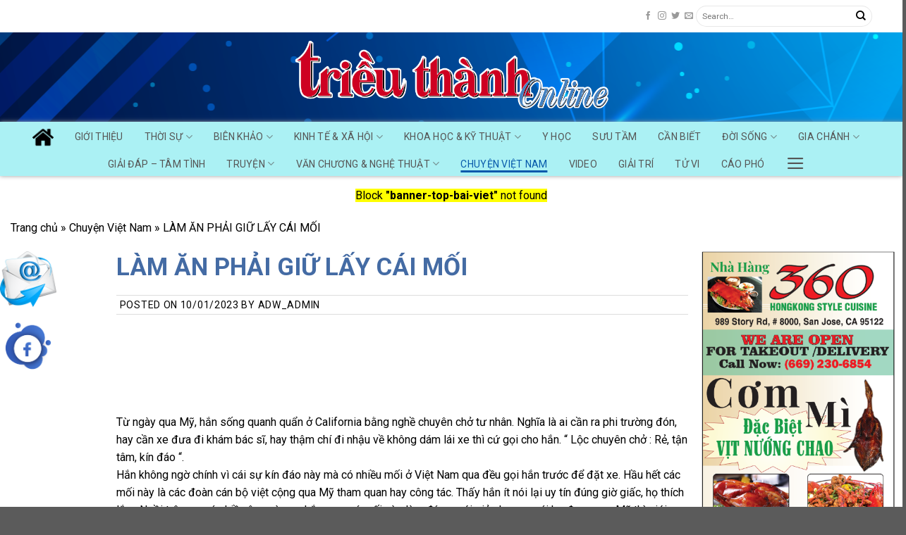

--- FILE ---
content_type: text/html; charset=UTF-8
request_url: http://trieuthanhweeklymagazine.com/lam-an-phai-giu-lay-cai-moi/
body_size: 119261
content:
<!DOCTYPE html>
<!--[if IE 9 ]> <html lang="en-US" class="ie9 loading-site no-js"> <![endif]-->
<!--[if IE 8 ]> <html lang="en-US" class="ie8 loading-site no-js"> <![endif]-->
<!--[if (gte IE 9)|!(IE)]><!--><html lang="en-US" class="loading-site no-js"> <!--<![endif]-->
<head>
	<meta charset="UTF-8" />
	<link rel="profile" href="http://gmpg.org/xfn/11" />
	<link rel="pingback" href="http://trieuthanhweeklymagazine.com/xmlrpc.php" />
	<!-- <link rel="preload" as="font" href="/wp-content/themes/flatsome-child/fonts/UTM-AVOBOLD.ttf" type="font/ttf" crossorigin> -->
    <!-- <link rel="preload" as="font" href="/wp-content/themes/flatsome-child/fonts/UTM-AVO.ttf" type="font/ttf" crossorigin> -->
    <link rel="preload" href="/wp-content/themes/flatsome/assets/css/fl-icons.css" as="style">
 <link rel="preload" as="font" href="/wp-content/themes/flatsome/assets/css/icons/fl-icons.woff2" type="font/woff2" crossorigin>
<link rel="preconnect" href="https://www.youtube.com"> 
<link rel="preconnect" href="https://www.facebook.com"> 
	<script>(function(html){html.className = html.className.replace(/\bno-js\b/,'js')})(document.documentElement);</script>
<meta name='robots' content='index, follow, max-image-preview:large, max-snippet:-1, max-video-preview:-1' />
<meta name="viewport" content="width=device-width, initial-scale=1, maximum-scale=1" />
	<!-- This site is optimized with the Yoast SEO plugin v19.10 - https://yoast.com/wordpress/plugins/seo/ -->
	<title>LÀM ĂN PHẢI GIỮ LẤY CÁI MỐI - MTCS</title>
	<link rel="canonical" href="http://trieuthanhweeklymagazine.com/lam-an-phai-giu-lay-cai-moi/" />
	<meta property="og:locale" content="en_US" />
	<meta property="og:type" content="article" />
	<meta property="og:title" content="LÀM ĂN PHẢI GIỮ LẤY CÁI MỐI - MTCS" />
	<meta property="og:description" content="&nbsp; &nbsp; Từ ngày qua Mỹ, hắn sống quanh quẩn ở California bằng nghề chuyên chở tư nhân. Nghĩa là ai cần ra phi trường đón, hay cần xe đưa đi khám bác sĩ, hay thậm chí đi nhậu về không dám lái xe thì cứ gọi cho hắn. “ Lộc chuyên chở : Rẻ,..." />
	<meta property="og:url" content="http://trieuthanhweeklymagazine.com/lam-an-phai-giu-lay-cai-moi/" />
	<meta property="og:site_name" content="MTCS" />
	<meta property="article:published_time" content="2023-01-10T03:29:53+00:00" />
	<meta name="author" content="adw_admin" />
	<meta name="twitter:card" content="summary_large_image" />
	<meta name="twitter:label1" content="Written by" />
	<meta name="twitter:data1" content="adw_admin" />
	<meta name="twitter:label2" content="Est. reading time" />
	<meta name="twitter:data2" content="4 minutes" />
	<script type="application/ld+json" class="yoast-schema-graph">{"@context":"https://schema.org","@graph":[{"@type":"WebPage","@id":"http://trieuthanhweeklymagazine.com/lam-an-phai-giu-lay-cai-moi/","url":"http://trieuthanhweeklymagazine.com/lam-an-phai-giu-lay-cai-moi/","name":"LÀM ĂN PHẢI GIỮ LẤY CÁI MỐI - MTCS","isPartOf":{"@id":"https://trieuthanhweeklymagazine.com/#website"},"datePublished":"2023-01-10T03:29:53+00:00","dateModified":"2023-01-10T03:29:53+00:00","author":{"@id":"https://trieuthanhweeklymagazine.com/#/schema/person/746dac871c2376ff422803fba87e1ba6"},"breadcrumb":{"@id":"http://trieuthanhweeklymagazine.com/lam-an-phai-giu-lay-cai-moi/#breadcrumb"},"inLanguage":"en-US","potentialAction":[{"@type":"ReadAction","target":["http://trieuthanhweeklymagazine.com/lam-an-phai-giu-lay-cai-moi/"]}]},{"@type":"BreadcrumbList","@id":"http://trieuthanhweeklymagazine.com/lam-an-phai-giu-lay-cai-moi/#breadcrumb","itemListElement":[{"@type":"ListItem","position":1,"name":"Trang chủ","item":"https://trieuthanhweeklymagazine.com/"},{"@type":"ListItem","position":2,"name":"Chuyện Việt Nam","item":"https://trieuthanhweeklymagazine.com/chuyen-muc/chuyen-viet-nam/"},{"@type":"ListItem","position":3,"name":"LÀM ĂN PHẢI GIỮ LẤY CÁI MỐI"}]},{"@type":"WebSite","@id":"https://trieuthanhweeklymagazine.com/#website","url":"https://trieuthanhweeklymagazine.com/","name":"MTCS","description":"Báo Triểu Thành Online - Tờ báo Việt ngữ  ở California - Hoa Kỳ-  từ năm 1979","potentialAction":[{"@type":"SearchAction","target":{"@type":"EntryPoint","urlTemplate":"https://trieuthanhweeklymagazine.com/?s={search_term_string}"},"query-input":"required name=search_term_string"}],"inLanguage":"en-US"},{"@type":"Person","@id":"https://trieuthanhweeklymagazine.com/#/schema/person/746dac871c2376ff422803fba87e1ba6","name":"adw_admin","image":{"@type":"ImageObject","inLanguage":"en-US","@id":"https://trieuthanhweeklymagazine.com/#/schema/person/image/","url":"https://secure.gravatar.com/avatar/861a15b2da70727be49723ab3afbe3a34226f110e6ae79fe858d1c8ce636953c?s=96&d=mm&r=g","contentUrl":"https://secure.gravatar.com/avatar/861a15b2da70727be49723ab3afbe3a34226f110e6ae79fe858d1c8ce636953c?s=96&d=mm&r=g","caption":"adw_admin"},"sameAs":["http://trieuthanhweeklymagazine.com/"],"url":"http://trieuthanhweeklymagazine.com/author/adw_admin/"}]}</script>
	<!-- / Yoast SEO plugin. -->


<link rel='dns-prefetch' href='//fonts.googleapis.com' />
<link rel="alternate" type="application/rss+xml" title="MTCS &raquo; Feed" href="http://trieuthanhweeklymagazine.com/feed/" />
<link rel="alternate" type="application/rss+xml" title="MTCS &raquo; Comments Feed" href="http://trieuthanhweeklymagazine.com/comments/feed/" />
<link rel="alternate" type="application/rss+xml" title="MTCS &raquo; LÀM ĂN PHẢI GIỮ LẤY CÁI MỐI Comments Feed" href="http://trieuthanhweeklymagazine.com/lam-an-phai-giu-lay-cai-moi/feed/" />
<link rel="alternate" title="oEmbed (JSON)" type="application/json+oembed" href="http://trieuthanhweeklymagazine.com/wp-json/oembed/1.0/embed?url=http%3A%2F%2Ftrieuthanhweeklymagazine.com%2Flam-an-phai-giu-lay-cai-moi%2F" />
<link rel="alternate" title="oEmbed (XML)" type="text/xml+oembed" href="http://trieuthanhweeklymagazine.com/wp-json/oembed/1.0/embed?url=http%3A%2F%2Ftrieuthanhweeklymagazine.com%2Flam-an-phai-giu-lay-cai-moi%2F&#038;format=xml" />
<style id='wp-img-auto-sizes-contain-inline-css' type='text/css'>
img:is([sizes=auto i],[sizes^="auto," i]){contain-intrinsic-size:3000px 1500px}
/*# sourceURL=wp-img-auto-sizes-contain-inline-css */
</style>
<style id='wp-emoji-styles-inline-css' type='text/css'>

	img.wp-smiley, img.emoji {
		display: inline !important;
		border: none !important;
		box-shadow: none !important;
		height: 1em !important;
		width: 1em !important;
		margin: 0 0.07em !important;
		vertical-align: -0.1em !important;
		background: none !important;
		padding: 0 !important;
	}
/*# sourceURL=wp-emoji-styles-inline-css */
</style>
<style id='wp-block-library-inline-css' type='text/css'>
:root{--wp-block-synced-color:#7a00df;--wp-block-synced-color--rgb:122,0,223;--wp-bound-block-color:var(--wp-block-synced-color);--wp-editor-canvas-background:#ddd;--wp-admin-theme-color:#007cba;--wp-admin-theme-color--rgb:0,124,186;--wp-admin-theme-color-darker-10:#006ba1;--wp-admin-theme-color-darker-10--rgb:0,107,160.5;--wp-admin-theme-color-darker-20:#005a87;--wp-admin-theme-color-darker-20--rgb:0,90,135;--wp-admin-border-width-focus:2px}@media (min-resolution:192dpi){:root{--wp-admin-border-width-focus:1.5px}}.wp-element-button{cursor:pointer}:root .has-very-light-gray-background-color{background-color:#eee}:root .has-very-dark-gray-background-color{background-color:#313131}:root .has-very-light-gray-color{color:#eee}:root .has-very-dark-gray-color{color:#313131}:root .has-vivid-green-cyan-to-vivid-cyan-blue-gradient-background{background:linear-gradient(135deg,#00d084,#0693e3)}:root .has-purple-crush-gradient-background{background:linear-gradient(135deg,#34e2e4,#4721fb 50%,#ab1dfe)}:root .has-hazy-dawn-gradient-background{background:linear-gradient(135deg,#faaca8,#dad0ec)}:root .has-subdued-olive-gradient-background{background:linear-gradient(135deg,#fafae1,#67a671)}:root .has-atomic-cream-gradient-background{background:linear-gradient(135deg,#fdd79a,#004a59)}:root .has-nightshade-gradient-background{background:linear-gradient(135deg,#330968,#31cdcf)}:root .has-midnight-gradient-background{background:linear-gradient(135deg,#020381,#2874fc)}:root{--wp--preset--font-size--normal:16px;--wp--preset--font-size--huge:42px}.has-regular-font-size{font-size:1em}.has-larger-font-size{font-size:2.625em}.has-normal-font-size{font-size:var(--wp--preset--font-size--normal)}.has-huge-font-size{font-size:var(--wp--preset--font-size--huge)}.has-text-align-center{text-align:center}.has-text-align-left{text-align:left}.has-text-align-right{text-align:right}.has-fit-text{white-space:nowrap!important}#end-resizable-editor-section{display:none}.aligncenter{clear:both}.items-justified-left{justify-content:flex-start}.items-justified-center{justify-content:center}.items-justified-right{justify-content:flex-end}.items-justified-space-between{justify-content:space-between}.screen-reader-text{border:0;clip-path:inset(50%);height:1px;margin:-1px;overflow:hidden;padding:0;position:absolute;width:1px;word-wrap:normal!important}.screen-reader-text:focus{background-color:#ddd;clip-path:none;color:#444;display:block;font-size:1em;height:auto;left:5px;line-height:normal;padding:15px 23px 14px;text-decoration:none;top:5px;width:auto;z-index:100000}html :where(.has-border-color){border-style:solid}html :where([style*=border-top-color]){border-top-style:solid}html :where([style*=border-right-color]){border-right-style:solid}html :where([style*=border-bottom-color]){border-bottom-style:solid}html :where([style*=border-left-color]){border-left-style:solid}html :where([style*=border-width]){border-style:solid}html :where([style*=border-top-width]){border-top-style:solid}html :where([style*=border-right-width]){border-right-style:solid}html :where([style*=border-bottom-width]){border-bottom-style:solid}html :where([style*=border-left-width]){border-left-style:solid}html :where(img[class*=wp-image-]){height:auto;max-width:100%}:where(figure){margin:0 0 1em}html :where(.is-position-sticky){--wp-admin--admin-bar--position-offset:var(--wp-admin--admin-bar--height,0px)}@media screen and (max-width:600px){html :where(.is-position-sticky){--wp-admin--admin-bar--position-offset:0px}}

/*# sourceURL=wp-block-library-inline-css */
</style><style id='global-styles-inline-css' type='text/css'>
:root{--wp--preset--aspect-ratio--square: 1;--wp--preset--aspect-ratio--4-3: 4/3;--wp--preset--aspect-ratio--3-4: 3/4;--wp--preset--aspect-ratio--3-2: 3/2;--wp--preset--aspect-ratio--2-3: 2/3;--wp--preset--aspect-ratio--16-9: 16/9;--wp--preset--aspect-ratio--9-16: 9/16;--wp--preset--color--black: #000000;--wp--preset--color--cyan-bluish-gray: #abb8c3;--wp--preset--color--white: #ffffff;--wp--preset--color--pale-pink: #f78da7;--wp--preset--color--vivid-red: #cf2e2e;--wp--preset--color--luminous-vivid-orange: #ff6900;--wp--preset--color--luminous-vivid-amber: #fcb900;--wp--preset--color--light-green-cyan: #7bdcb5;--wp--preset--color--vivid-green-cyan: #00d084;--wp--preset--color--pale-cyan-blue: #8ed1fc;--wp--preset--color--vivid-cyan-blue: #0693e3;--wp--preset--color--vivid-purple: #9b51e0;--wp--preset--gradient--vivid-cyan-blue-to-vivid-purple: linear-gradient(135deg,rgb(6,147,227) 0%,rgb(155,81,224) 100%);--wp--preset--gradient--light-green-cyan-to-vivid-green-cyan: linear-gradient(135deg,rgb(122,220,180) 0%,rgb(0,208,130) 100%);--wp--preset--gradient--luminous-vivid-amber-to-luminous-vivid-orange: linear-gradient(135deg,rgb(252,185,0) 0%,rgb(255,105,0) 100%);--wp--preset--gradient--luminous-vivid-orange-to-vivid-red: linear-gradient(135deg,rgb(255,105,0) 0%,rgb(207,46,46) 100%);--wp--preset--gradient--very-light-gray-to-cyan-bluish-gray: linear-gradient(135deg,rgb(238,238,238) 0%,rgb(169,184,195) 100%);--wp--preset--gradient--cool-to-warm-spectrum: linear-gradient(135deg,rgb(74,234,220) 0%,rgb(151,120,209) 20%,rgb(207,42,186) 40%,rgb(238,44,130) 60%,rgb(251,105,98) 80%,rgb(254,248,76) 100%);--wp--preset--gradient--blush-light-purple: linear-gradient(135deg,rgb(255,206,236) 0%,rgb(152,150,240) 100%);--wp--preset--gradient--blush-bordeaux: linear-gradient(135deg,rgb(254,205,165) 0%,rgb(254,45,45) 50%,rgb(107,0,62) 100%);--wp--preset--gradient--luminous-dusk: linear-gradient(135deg,rgb(255,203,112) 0%,rgb(199,81,192) 50%,rgb(65,88,208) 100%);--wp--preset--gradient--pale-ocean: linear-gradient(135deg,rgb(255,245,203) 0%,rgb(182,227,212) 50%,rgb(51,167,181) 100%);--wp--preset--gradient--electric-grass: linear-gradient(135deg,rgb(202,248,128) 0%,rgb(113,206,126) 100%);--wp--preset--gradient--midnight: linear-gradient(135deg,rgb(2,3,129) 0%,rgb(40,116,252) 100%);--wp--preset--font-size--small: 13px;--wp--preset--font-size--medium: 20px;--wp--preset--font-size--large: 36px;--wp--preset--font-size--x-large: 42px;--wp--preset--spacing--20: 0.44rem;--wp--preset--spacing--30: 0.67rem;--wp--preset--spacing--40: 1rem;--wp--preset--spacing--50: 1.5rem;--wp--preset--spacing--60: 2.25rem;--wp--preset--spacing--70: 3.38rem;--wp--preset--spacing--80: 5.06rem;--wp--preset--shadow--natural: 6px 6px 9px rgba(0, 0, 0, 0.2);--wp--preset--shadow--deep: 12px 12px 50px rgba(0, 0, 0, 0.4);--wp--preset--shadow--sharp: 6px 6px 0px rgba(0, 0, 0, 0.2);--wp--preset--shadow--outlined: 6px 6px 0px -3px rgb(255, 255, 255), 6px 6px rgb(0, 0, 0);--wp--preset--shadow--crisp: 6px 6px 0px rgb(0, 0, 0);}:where(.is-layout-flex){gap: 0.5em;}:where(.is-layout-grid){gap: 0.5em;}body .is-layout-flex{display: flex;}.is-layout-flex{flex-wrap: wrap;align-items: center;}.is-layout-flex > :is(*, div){margin: 0;}body .is-layout-grid{display: grid;}.is-layout-grid > :is(*, div){margin: 0;}:where(.wp-block-columns.is-layout-flex){gap: 2em;}:where(.wp-block-columns.is-layout-grid){gap: 2em;}:where(.wp-block-post-template.is-layout-flex){gap: 1.25em;}:where(.wp-block-post-template.is-layout-grid){gap: 1.25em;}.has-black-color{color: var(--wp--preset--color--black) !important;}.has-cyan-bluish-gray-color{color: var(--wp--preset--color--cyan-bluish-gray) !important;}.has-white-color{color: var(--wp--preset--color--white) !important;}.has-pale-pink-color{color: var(--wp--preset--color--pale-pink) !important;}.has-vivid-red-color{color: var(--wp--preset--color--vivid-red) !important;}.has-luminous-vivid-orange-color{color: var(--wp--preset--color--luminous-vivid-orange) !important;}.has-luminous-vivid-amber-color{color: var(--wp--preset--color--luminous-vivid-amber) !important;}.has-light-green-cyan-color{color: var(--wp--preset--color--light-green-cyan) !important;}.has-vivid-green-cyan-color{color: var(--wp--preset--color--vivid-green-cyan) !important;}.has-pale-cyan-blue-color{color: var(--wp--preset--color--pale-cyan-blue) !important;}.has-vivid-cyan-blue-color{color: var(--wp--preset--color--vivid-cyan-blue) !important;}.has-vivid-purple-color{color: var(--wp--preset--color--vivid-purple) !important;}.has-black-background-color{background-color: var(--wp--preset--color--black) !important;}.has-cyan-bluish-gray-background-color{background-color: var(--wp--preset--color--cyan-bluish-gray) !important;}.has-white-background-color{background-color: var(--wp--preset--color--white) !important;}.has-pale-pink-background-color{background-color: var(--wp--preset--color--pale-pink) !important;}.has-vivid-red-background-color{background-color: var(--wp--preset--color--vivid-red) !important;}.has-luminous-vivid-orange-background-color{background-color: var(--wp--preset--color--luminous-vivid-orange) !important;}.has-luminous-vivid-amber-background-color{background-color: var(--wp--preset--color--luminous-vivid-amber) !important;}.has-light-green-cyan-background-color{background-color: var(--wp--preset--color--light-green-cyan) !important;}.has-vivid-green-cyan-background-color{background-color: var(--wp--preset--color--vivid-green-cyan) !important;}.has-pale-cyan-blue-background-color{background-color: var(--wp--preset--color--pale-cyan-blue) !important;}.has-vivid-cyan-blue-background-color{background-color: var(--wp--preset--color--vivid-cyan-blue) !important;}.has-vivid-purple-background-color{background-color: var(--wp--preset--color--vivid-purple) !important;}.has-black-border-color{border-color: var(--wp--preset--color--black) !important;}.has-cyan-bluish-gray-border-color{border-color: var(--wp--preset--color--cyan-bluish-gray) !important;}.has-white-border-color{border-color: var(--wp--preset--color--white) !important;}.has-pale-pink-border-color{border-color: var(--wp--preset--color--pale-pink) !important;}.has-vivid-red-border-color{border-color: var(--wp--preset--color--vivid-red) !important;}.has-luminous-vivid-orange-border-color{border-color: var(--wp--preset--color--luminous-vivid-orange) !important;}.has-luminous-vivid-amber-border-color{border-color: var(--wp--preset--color--luminous-vivid-amber) !important;}.has-light-green-cyan-border-color{border-color: var(--wp--preset--color--light-green-cyan) !important;}.has-vivid-green-cyan-border-color{border-color: var(--wp--preset--color--vivid-green-cyan) !important;}.has-pale-cyan-blue-border-color{border-color: var(--wp--preset--color--pale-cyan-blue) !important;}.has-vivid-cyan-blue-border-color{border-color: var(--wp--preset--color--vivid-cyan-blue) !important;}.has-vivid-purple-border-color{border-color: var(--wp--preset--color--vivid-purple) !important;}.has-vivid-cyan-blue-to-vivid-purple-gradient-background{background: var(--wp--preset--gradient--vivid-cyan-blue-to-vivid-purple) !important;}.has-light-green-cyan-to-vivid-green-cyan-gradient-background{background: var(--wp--preset--gradient--light-green-cyan-to-vivid-green-cyan) !important;}.has-luminous-vivid-amber-to-luminous-vivid-orange-gradient-background{background: var(--wp--preset--gradient--luminous-vivid-amber-to-luminous-vivid-orange) !important;}.has-luminous-vivid-orange-to-vivid-red-gradient-background{background: var(--wp--preset--gradient--luminous-vivid-orange-to-vivid-red) !important;}.has-very-light-gray-to-cyan-bluish-gray-gradient-background{background: var(--wp--preset--gradient--very-light-gray-to-cyan-bluish-gray) !important;}.has-cool-to-warm-spectrum-gradient-background{background: var(--wp--preset--gradient--cool-to-warm-spectrum) !important;}.has-blush-light-purple-gradient-background{background: var(--wp--preset--gradient--blush-light-purple) !important;}.has-blush-bordeaux-gradient-background{background: var(--wp--preset--gradient--blush-bordeaux) !important;}.has-luminous-dusk-gradient-background{background: var(--wp--preset--gradient--luminous-dusk) !important;}.has-pale-ocean-gradient-background{background: var(--wp--preset--gradient--pale-ocean) !important;}.has-electric-grass-gradient-background{background: var(--wp--preset--gradient--electric-grass) !important;}.has-midnight-gradient-background{background: var(--wp--preset--gradient--midnight) !important;}.has-small-font-size{font-size: var(--wp--preset--font-size--small) !important;}.has-medium-font-size{font-size: var(--wp--preset--font-size--medium) !important;}.has-large-font-size{font-size: var(--wp--preset--font-size--large) !important;}.has-x-large-font-size{font-size: var(--wp--preset--font-size--x-large) !important;}
/*# sourceURL=global-styles-inline-css */
</style>

<style id='classic-theme-styles-inline-css' type='text/css'>
/*! This file is auto-generated */
.wp-block-button__link{color:#fff;background-color:#32373c;border-radius:9999px;box-shadow:none;text-decoration:none;padding:calc(.667em + 2px) calc(1.333em + 2px);font-size:1.125em}.wp-block-file__button{background:#32373c;color:#fff;text-decoration:none}
/*# sourceURL=/wp-includes/css/classic-themes.min.css */
</style>
<link rel='stylesheet' id='contact-form-7-css' href='http://trieuthanhweeklymagazine.com/wp-content/plugins/contact-form-7/includes/css/styles.css?ver=5.6.4' type='text/css' media='all' />
<link rel='stylesheet' id='toc-screen-css' href='http://trieuthanhweeklymagazine.com/wp-content/plugins/table-of-contents-plus/screen.min.css?ver=2106' type='text/css' media='all' />
<link rel='stylesheet' id='wp-post-comment-rating-css' href='http://trieuthanhweeklymagazine.com/wp-content/plugins/wp-post-comment-rating/public/css/wp-post-comment-rating-public.css?ver=2.4' type='text/css' media='all' />
<link rel='stylesheet' id='flatsome-icons-css' href='http://trieuthanhweeklymagazine.com/wp-content/themes/flatsome/assets/css/fl-icons.css?ver=3.12' type='text/css' media='all' />
<link rel='stylesheet' id='flatsome-main-css' href='http://trieuthanhweeklymagazine.com/wp-content/themes/flatsome/assets/css/flatsome.css?ver=3.13.1' type='text/css' media='all' />
<link rel='stylesheet' id='flatsome-style-css' href='http://trieuthanhweeklymagazine.com/wp-content/themes/flatsome-child/style.css?ver=3.0' type='text/css' media='all' />
<link rel='stylesheet' id='flatsome-googlefonts-css' href='//fonts.googleapis.com/css?family=Roboto%3Aregular%2C700%2Cregular%2C700%7CDancing+Script%3Aregular%2C400&#038;display=swap&#038;ver=3.9' type='text/css' media='all' />
<script type="text/javascript" src="http://trieuthanhweeklymagazine.com/wp-includes/js/jquery/jquery.min.js?ver=3.7.1" id="jquery-core-js"></script>
<script type="text/javascript" src="http://trieuthanhweeklymagazine.com/wp-includes/js/jquery/jquery-migrate.min.js?ver=3.4.1" id="jquery-migrate-js"></script>
<script type="text/javascript" src="http://trieuthanhweeklymagazine.com/wp-content/plugins/wp-post-comment-rating/public/js/wp-post-comment-rating-public.js?ver=2.4" id="wp-post-comment-rating-js"></script>
<link rel="https://api.w.org/" href="http://trieuthanhweeklymagazine.com/wp-json/" /><link rel="alternate" title="JSON" type="application/json" href="http://trieuthanhweeklymagazine.com/wp-json/wp/v2/posts/6029" /><link rel="EditURI" type="application/rsd+xml" title="RSD" href="http://trieuthanhweeklymagazine.com/xmlrpc.php?rsd" />
<meta name="generator" content="WordPress 6.9" />
<link rel='shortlink' href='http://trieuthanhweeklymagazine.com/?p=6029' />
		<style type="text/css">
			fieldset.wppcr_rating > legend{
				color:			}

			.comment-form-comment, .comment-notes {clear:both;}
			.wppcr_rating {
				float:left;display: initial;
			}

			/* :not(:checked) is a filter, so that browsers that don’t support :checked don’t 
			   follow these rules. Every browser that supports :checked also supports :not(), so
			   it doesn’t make the test unnecessarily selective */
			.wppcr_rating:not(:checked) > input {
				position:absolute;
				/*top:-9999px;*/
				clip:rect(0,0,0,0);
			}

			.wppcr_rating:not(:checked) > label {
				float:right;
				width:1.1em;
				padding:0;
				overflow:hidden;
				white-space:nowrap;
				cursor:pointer;
				font-size:22px;
				line-height:1.2;
				color:#ddd !important;
				text-shadow:1px 1px #bbb, 1px 1px #666, .1em .1em .2em rgba(0,0,0,.2);
			}

			.wppcr_rating:not(:checked) > label:before {
				content: '★ ';
			}

			.wppcr_rating > input:checked ~ label {
				color: #ea0 !important;
				text-shadow:1px 1px #bbb, 1px 1px #666, .1em .1em .2em rgba(0,0,0,.5);
			}

			.wppcr_rating:not(:checked) > label:hover,
			.wppcr_rating:not(:checked) > label:hover ~ label {
				color: #ffd700 !important;
				text-shadow:1px 1px #bbb, 1px 1px #666, .1em .1em .2em rgba(0,0,0,.5);
			}

			.wppcr_rating > input:checked + label:hover,
			.wppcr_rating > input:checked + label:hover ~ label,
			.wppcr_rating > input:checked ~ label:hover,
			.wppcr_rating > input:checked ~ label:hover ~ label,
			.wppcr_rating > label:hover ~ input:checked ~ label {
				color: #ea0 !important;
				text-shadow:1px 1px goldenrod, 1px 1px #B57340, .1em .1em .2em rgba(0,0,0,.5);
			}

			.wppcr_rating > label:active {
				position:relative;
				top:2px;
				left:2px;
			}
			p.logged-in-as {clear:both;}
			span.wpcr_author_stars, span.wpcr_author_stars span {
				display: block;
				background: url(http://trieuthanhweeklymagazine.com/wp-content/plugins/wp-post-comment-rating/public/images/stars.png) 0 -16px repeat-x;
				width: 80px;
				height: 16px;
			}

			span.wpcr_author_stars span {
				background-position: 0 0;
			}
			span.wpcr_averageStars, span.wpcr_averageStars span {
				display: block;
				background: url(http://trieuthanhweeklymagazine.com/wp-content/plugins/wp-post-comment-rating/public/images/stars.png) 0 -16px repeat-x;
				width: 80px;
				height: 16px;
			}

			span.wpcr_averageStars span {
				background-position: 0 0;
			}

			/*for tooltip*/
			.wpcr_tooltip, .wpcr_inline{
				display: inline;
				position: relative;
				width:auto;
				float:left;
				font-size: 12px;
			}
			a.wpcr_tooltip span.wpcr_stars, .wpcr_inline span.wpcr_stars{float:left;font-size: 14px;}
			a.wpcr_tooltip span.wpcr_averageStars, a.wpcr_inline span.wpcr_averageStars {float:left; margin:2px 5px 0px 5px;}
			
			.wpcr_tooltip:hover:after{
				background-color: rgba(0,0,0,.8);
				border-radius: 5px;
				bottom: 26px;
				color: #fff;
				content: attr(title);
				left: 20%;
				padding: 5px 10px;
				position: absolute;
				z-index: 98;
				width: 205px;
				border-radius: 7px;
				font-size: 13px;
			}
			.wpcr_tooltip:hover:before{
				border: solid;
				border-color: rgba(0,0,0,.8) transparent;
				border-width: 6px 6px 0 6px;
				bottom: 20px;
				content: "";
				left: 50%;
				position: absolute;
				z-index: 99;
			}
			.wpcr_aggregate{float: left;display: inline-block;width: auto;line-height: 20px;}
			#hide-stars {display:none;}
			#review_form .wppcr_rating {display:none;}
			#reviews .wpcr_author_stars {display:none;}
			.col-2 .aggr_options {
				margin-bottom: 5px;
				display: inline-block;
			}
			.wpcr_floating_links, .wpcr_ss_links{position: fixed;left: auto;right:0;
			z-index: 99999;max-width: 3.2%; width: 3.2% !important;}
			.wpcr_floating_links{top:40%}
			.wpcr_ss_links{top:56%}
			.wpcr_floating_links ul, .wpcr_ss_links ul{list-style: none;margin: 0px;padding: 0;}
			.wpcr_floating_links li:before, .wpcr_ss_links li:before{display:none !important;}
			.wpcr_floating_links li, .wpcr_ss_links li{
				padding: 5px 12px;
				background-color: #fff;
				box-shadow: 1px 1px 2px 2px #ccc;
				text-align: center;
				margin: 0 !important;
			}
			
		</style>
		<style>.bg{opacity: 0; transition: opacity 1s; -webkit-transition: opacity 1s;} .bg-loaded{opacity: 1;}</style><!--[if IE]><link rel="stylesheet" type="text/css" href="http://trieuthanhweeklymagazine.com/wp-content/themes/flatsome/assets/css/ie-fallback.css"><script src="//cdnjs.cloudflare.com/ajax/libs/html5shiv/3.6.1/html5shiv.js"></script><script>var head = document.getElementsByTagName('head')[0],style = document.createElement('style');style.type = 'text/css';style.styleSheet.cssText = ':before,:after{content:none !important';head.appendChild(style);setTimeout(function(){head.removeChild(style);}, 0);</script><script src="http://trieuthanhweeklymagazine.com/wp-content/themes/flatsome/assets/libs/ie-flexibility.js"></script><![endif]--><style id="custom-css" type="text/css">:root {--primary-color: #446ba4;}.full-width .ubermenu-nav, .container, .row{max-width: 1330px}.row.row-collapse{max-width: 1300px}.row.row-small{max-width: 1322.5px}.row.row-large{max-width: 1360px}.header-main{height: 127px}#logo img{max-height: 127px}#logo{width:700px;}.header-bottom{min-height: 10px}.header-top{min-height: 46px}.transparent .header-main{height: 90px}.transparent #logo img{max-height: 90px}.has-transparent + .page-title:first-of-type,.has-transparent + #main > .page-title,.has-transparent + #main > div > .page-title,.has-transparent + #main .page-header-wrapper:first-of-type .page-title{padding-top: 170px;}.header.show-on-scroll,.stuck .header-main{height:70px!important}.stuck #logo img{max-height: 70px!important}.header-bg-color, .header-wrapper {background-color: rgba(0,79,140,0)}.header-bg-image {background-image: url('http://trieuthanhweeklymagazine.com/wp-content/uploads/2021/02/meo.png');}.header-bg-image {background-repeat: no-repeat;}.header-bottom {background-color: #abf1f4}.stuck .header-main .nav > li > a{line-height: 50px }@media (max-width: 549px) {.header-main{height: 70px}#logo img{max-height: 70px}}.header-top{background-color:#ffffff!important;}/* Color */.accordion-title.active, .has-icon-bg .icon .icon-inner,.logo a, .primary.is-underline, .primary.is-link, .badge-outline .badge-inner, .nav-outline > li.active> a,.nav-outline >li.active > a, .cart-icon strong,[data-color='primary'], .is-outline.primary{color: #446ba4;}/* Color !important */[data-text-color="primary"]{color: #446ba4!important;}/* Background Color */[data-text-bg="primary"]{background-color: #446ba4;}/* Background */.scroll-to-bullets a,.featured-title, .label-new.menu-item > a:after, .nav-pagination > li > .current,.nav-pagination > li > span:hover,.nav-pagination > li > a:hover,.has-hover:hover .badge-outline .badge-inner,button[type="submit"], .button.wc-forward:not(.checkout):not(.checkout-button), .button.submit-button, .button.primary:not(.is-outline),.featured-table .title,.is-outline:hover, .has-icon:hover .icon-label,.nav-dropdown-bold .nav-column li > a:hover, .nav-dropdown.nav-dropdown-bold > li > a:hover, .nav-dropdown-bold.dark .nav-column li > a:hover, .nav-dropdown.nav-dropdown-bold.dark > li > a:hover, .is-outline:hover, .tagcloud a:hover,.grid-tools a, input[type='submit']:not(.is-form), .box-badge:hover .box-text, input.button.alt,.nav-box > li > a:hover,.nav-box > li.active > a,.nav-pills > li.active > a ,.current-dropdown .cart-icon strong, .cart-icon:hover strong, .nav-line-bottom > li > a:before, .nav-line-grow > li > a:before, .nav-line > li > a:before,.banner, .header-top, .slider-nav-circle .flickity-prev-next-button:hover svg, .slider-nav-circle .flickity-prev-next-button:hover .arrow, .primary.is-outline:hover, .button.primary:not(.is-outline), input[type='submit'].primary, input[type='submit'].primary, input[type='reset'].button, input[type='button'].primary, .badge-inner{background-color: #446ba4;}/* Border */.nav-vertical.nav-tabs > li.active > a,.scroll-to-bullets a.active,.nav-pagination > li > .current,.nav-pagination > li > span:hover,.nav-pagination > li > a:hover,.has-hover:hover .badge-outline .badge-inner,.accordion-title.active,.featured-table,.is-outline:hover, .tagcloud a:hover,blockquote, .has-border, .cart-icon strong:after,.cart-icon strong,.blockUI:before, .processing:before,.loading-spin, .slider-nav-circle .flickity-prev-next-button:hover svg, .slider-nav-circle .flickity-prev-next-button:hover .arrow, .primary.is-outline:hover{border-color: #446ba4}.nav-tabs > li.active > a{border-top-color: #446ba4}.widget_shopping_cart_content .blockUI.blockOverlay:before { border-left-color: #446ba4 }.woocommerce-checkout-review-order .blockUI.blockOverlay:before { border-left-color: #446ba4 }/* Fill */.slider .flickity-prev-next-button:hover svg,.slider .flickity-prev-next-button:hover .arrow{fill: #446ba4;}/* Background Color */[data-icon-label]:after, .secondary.is-underline:hover,.secondary.is-outline:hover,.icon-label,.button.secondary:not(.is-outline),.button.alt:not(.is-outline), .badge-inner.on-sale, .button.checkout, .single_add_to_cart_button, .current .breadcrumb-step{ background-color:#dd3333; }[data-text-bg="secondary"]{background-color: #dd3333;}/* Color */.secondary.is-underline,.secondary.is-link, .secondary.is-outline,.stars a.active, .star-rating:before, .woocommerce-page .star-rating:before,.star-rating span:before, .color-secondary{color: #dd3333}/* Color !important */[data-text-color="secondary"]{color: #dd3333!important;}/* Border */.secondary.is-outline:hover{border-color:#dd3333}.success.is-underline:hover,.success.is-outline:hover,.success{background-color: #dd3333}.success-color, .success.is-link, .success.is-outline{color: #dd3333;}.success-border{border-color: #dd3333!important;}/* Color !important */[data-text-color="success"]{color: #dd3333!important;}/* Background Color */[data-text-bg="success"]{background-color: #dd3333;}.alert.is-underline:hover,.alert.is-outline:hover,.alert{background-color: #dd3333}.alert.is-link, .alert.is-outline, .color-alert{color: #dd3333;}/* Color !important */[data-text-color="alert"]{color: #dd3333!important;}/* Background Color */[data-text-bg="alert"]{background-color: #dd3333;}body{font-size: 100%;}body{font-family:"Roboto", sans-serif}body{font-weight: 0}body{color: #000000}.nav > li > a {font-family:"Roboto", sans-serif;}.mobile-sidebar-levels-2 .nav > li > ul > li > a {font-family:"Roboto", sans-serif;}.nav > li > a {font-weight: 700;}.mobile-sidebar-levels-2 .nav > li > ul > li > a {font-weight: 700;}h1,h2,h3,h4,h5,h6,.heading-font, .off-canvas-center .nav-sidebar.nav-vertical > li > a{font-family: "Roboto", sans-serif;}h1,h2,h3,h4,h5,h6,.heading-font,.banner h1,.banner h2{font-weight: 700;}h1,h2,h3,h4,h5,h6,.heading-font{color: #000000;}.alt-font{font-family: "Dancing Script", sans-serif;}.alt-font{font-weight: 400!important;}.header:not(.transparent) .header-bottom-nav.nav > li > a{color: #565656;}.header:not(.transparent) .header-bottom-nav.nav > li > a:hover,.header:not(.transparent) .header-bottom-nav.nav > li.active > a,.header:not(.transparent) .header-bottom-nav.nav > li.current > a,.header:not(.transparent) .header-bottom-nav.nav > li > a.active,.header:not(.transparent) .header-bottom-nav.nav > li > a.current{color: #0759ab;}.header-bottom-nav.nav-line-bottom > li > a:before,.header-bottom-nav.nav-line-grow > li > a:before,.header-bottom-nav.nav-line > li > a:before,.header-bottom-nav.nav-box > li > a:hover,.header-bottom-nav.nav-box > li.active > a,.header-bottom-nav.nav-pills > li > a:hover,.header-bottom-nav.nav-pills > li.active > a{color:#FFF!important;background-color: #0759ab;}a{color: #000000;}.label-new.menu-item > a:after{content:"New";}.label-hot.menu-item > a:after{content:"Hot";}.label-sale.menu-item > a:after{content:"Sale";}.label-popular.menu-item > a:after{content:"Popular";}</style></head>

<body class="wp-singular post-template-default single single-post postid-6029 single-format-standard wp-theme-flatsome wp-child-theme-flatsome-child lightbox nav-dropdown-has-arrow nav-dropdown-has-shadow nav-dropdown-has-border">


<a class="skip-link screen-reader-text" href="#main">Skip to content</a>

<div id="wrapper">

	
	<header id="header" class="header has-sticky sticky-jump">
	 
		<div class="header-wrapper">
			<div id="top-bar" class="header-top hide-for-sticky hide-for-medium">
    <div class="flex-row container">
      <div class="flex-col hide-for-medium flex-left">
          <ul class="nav nav-left medium-nav-center nav-small  nav-outline">
              <li class="html custom html_topbar_left"><div class="hotline"><strong></strong>  <strong></strong></div></li>          </ul>
      </div>

      <div class="flex-col hide-for-medium flex-center">
          <ul class="nav nav-center nav-small  nav-outline">
                        </ul>
      </div>

      <div class="flex-col hide-for-medium flex-right">
         <ul class="nav top-bar-nav nav-right nav-small  nav-outline">
              <li class="html header-social-icons ml-0">
	<div class="social-icons follow-icons" ><a href="http://url" target="_blank" data-label="Facebook"  rel="noopener noreferrer nofollow" class="icon plain facebook tooltip" title="Follow on Facebook"><i class="icon-facebook" ></i></a><a href="http://url" target="_blank" rel="noopener noreferrer nofollow" data-label="Instagram" class="icon plain  instagram tooltip" title="Follow on Instagram"><i class="icon-instagram" ></i></a><a href="http://url" target="_blank"  data-label="Twitter"  rel="noopener noreferrer nofollow" class="icon plain  twitter tooltip" title="Follow on Twitter"><i class="icon-twitter" ></i></a><a href="mailto:your@email" data-label="E-mail"  rel="nofollow" class="icon plain  email tooltip" title="Send us an email"><i class="icon-envelop" ></i></a></div></li><li class="header-search-form search-form html relative has-icon">
	<div class="header-search-form-wrapper">
		<div class="searchform-wrapper ux-search-box relative form-flat is-normal"><form method="get" class="searchform" action="http://trieuthanhweeklymagazine.com/" role="search">
		<div class="flex-row relative">
			<div class="flex-col flex-grow">
	   	   <input type="search" class="search-field mb-0" name="s" value="" id="s" placeholder="Search&hellip;" />
			</div>
			<div class="flex-col">
				<button type="submit" class="ux-search-submit submit-button secondary button icon mb-0" aria-label="Submit">
					<i class="icon-search" ></i>				</button>
			</div>
		</div>
    <div class="live-search-results text-left z-top"></div>
</form>
</div>	</div>
</li>          </ul>
      </div>

      
    </div>
</div>
<div id="masthead" class="header-main show-logo-center hide-for-sticky">
      <div class="header-inner flex-row container logo-center medium-logo-center" role="navigation">

          <!-- Logo -->
          <div id="logo" class="flex-col logo">
            <!-- Header logo -->
<a href="http://trieuthanhweeklymagazine.com/" title="MTCS - Báo Triểu Thành Online &#8211; Tờ báo Việt ngữ  ở California &#8211; Hoa Kỳ-  từ năm 1979" rel="home">
    <img width="700" height="127" src="http://trieuthanhweeklymagazine.com/wp-content/uploads/2021/01/logo-tt-trock.png" class="header_logo header-logo" alt="MTCS"/><img  width="700" height="127" src="http://trieuthanhweeklymagazine.com/wp-content/uploads/2021/01/logo-tt-trock.png" class="header-logo-dark" alt="MTCS"/></a>
          </div>

          <!-- Mobile Left Elements -->
          <div class="flex-col show-for-medium flex-left">
            <ul class="mobile-nav nav nav-left ">
                          </ul>
          </div>

          <!-- Left Elements -->
          <div class="flex-col hide-for-medium flex-left
            ">
            <ul class="header-nav header-nav-main nav nav-left  nav-divided nav-uppercase" >
                          </ul>
          </div>

          <!-- Right Elements -->
          <div class="flex-col hide-for-medium flex-right">
            <ul class="header-nav header-nav-main nav nav-right  nav-divided nav-uppercase">
                          </ul>
          </div>

          <!-- Mobile Right Elements -->
          <div class="flex-col show-for-medium flex-right">
            <ul class="mobile-nav nav nav-right ">
              <li class="nav-icon has-icon">
  		<a href="#" data-open="#main-menu" data-pos="right" data-bg="main-menu-overlay" data-color="" class="is-small" aria-label="Menu" aria-controls="main-menu" aria-expanded="false">
		
		  <i class="icon-menu" ></i>
		  		</a>
	</li>            </ul>
          </div>

      </div>
     
      </div><div id="wide-nav" class="header-bottom wide-nav flex-has-center hide-for-medium">
    <div class="flex-row container">

            
                        <div class="flex-col hide-for-medium flex-center">
                <ul class="nav header-nav header-bottom-nav nav-center  nav-line-bottom nav-size-xsmall nav-spacing-xsmall nav-uppercase">
                    <li id="menu-item-1393" class="menu-item menu-item-type-custom menu-item-object-custom menu-item-home menu-item-1393 menu-item-design-default has-icon-left"><a href="http://trieuthanhweeklymagazine.com/" class="nav-top-link"><img class="ux-menu-icon" width="128" height="128" src="http://trieuthanhweeklymagazine.com/wp-content/uploads/2021/01/ihome-1.png" alt="" />Trang Chủ</a></li>
<li id="menu-item-1714" class="menu-item menu-item-type-post_type menu-item-object-page menu-item-1714 menu-item-design-default"><a href="http://trieuthanhweeklymagazine.com/gioi-thieu/" class="nav-top-link">GIỚI THIỆU</a></li>
<li id="menu-item-1389" class="menu-item menu-item-type-taxonomy menu-item-object-category menu-item-has-children menu-item-1389 menu-item-design-default has-dropdown"><a href="http://trieuthanhweeklymagazine.com/chuyen-muc/thoi-su/" class="nav-top-link">Thời Sự<i class="icon-angle-down" ></i></a>
<ul class="sub-menu nav-dropdown nav-dropdown-default">
	<li id="menu-item-5880" class="menu-item menu-item-type-taxonomy menu-item-object-category menu-item-5880"><a href="http://trieuthanhweeklymagazine.com/chuyen-muc/thoi-su/tin-van/">Tin Vắn</a></li>
</ul>
</li>
<li id="menu-item-1385" class="menu-item menu-item-type-taxonomy menu-item-object-category menu-item-has-children menu-item-1385 menu-item-design-default has-dropdown"><a href="http://trieuthanhweeklymagazine.com/chuyen-muc/bien-khao/" class="nav-top-link">Biên Khảo<i class="icon-angle-down" ></i></a>
<ul class="sub-menu nav-dropdown nav-dropdown-default">
	<li id="menu-item-1586" class="menu-item menu-item-type-post_type menu-item-object-page menu-item-1586"><a href="http://trieuthanhweeklymagazine.com/bien-khao/">Biên Khảo Lưu</a></li>
</ul>
</li>
<li id="menu-item-1384" class="menu-item menu-item-type-taxonomy menu-item-object-category menu-item-has-children menu-item-1384 menu-item-design-default has-dropdown"><a href="http://trieuthanhweeklymagazine.com/chuyen-muc/kinh-te-xa-hoi/" class="nav-top-link">Kinh Tế &#038; Xã Hội<i class="icon-angle-down" ></i></a>
<ul class="sub-menu nav-dropdown nav-dropdown-default">
	<li id="menu-item-1590" class="menu-item menu-item-type-taxonomy menu-item-object-category menu-item-1590"><a href="http://trieuthanhweeklymagazine.com/chuyen-muc/kinh-te-xa-hoi/chanh-tri/">Chánh Trị</a></li>
	<li id="menu-item-1495" class="menu-item menu-item-type-taxonomy menu-item-object-category menu-item-1495"><a href="http://trieuthanhweeklymagazine.com/chuyen-muc/kinh-te-xa-hoi/kinh-te/">Kinh Tế</a></li>
	<li id="menu-item-1496" class="menu-item menu-item-type-taxonomy menu-item-object-category menu-item-1496"><a href="http://trieuthanhweeklymagazine.com/chuyen-muc/kinh-te-xa-hoi/lich-su/">Lịch Sử</a></li>
	<li id="menu-item-1497" class="menu-item menu-item-type-taxonomy menu-item-object-category menu-item-1497"><a href="http://trieuthanhweeklymagazine.com/chuyen-muc/kinh-te-xa-hoi/xa-hoi/">Xã Hội</a></li>
</ul>
</li>
<li id="menu-item-1386" class="menu-item menu-item-type-taxonomy menu-item-object-category menu-item-has-children menu-item-1386 menu-item-design-default has-dropdown"><a href="http://trieuthanhweeklymagazine.com/chuyen-muc/khoa-hoc-ky-thuat/" class="nav-top-link">Khoa Học &#038; Kỹ Thuật<i class="icon-angle-down" ></i></a>
<ul class="sub-menu nav-dropdown nav-dropdown-default">
	<li id="menu-item-1498" class="menu-item menu-item-type-taxonomy menu-item-object-category menu-item-1498"><a href="http://trieuthanhweeklymagazine.com/chuyen-muc/khoa-hoc-ky-thuat/khoa-hoc/">Khoa Học</a></li>
	<li id="menu-item-1499" class="menu-item menu-item-type-taxonomy menu-item-object-category menu-item-1499"><a href="http://trieuthanhweeklymagazine.com/chuyen-muc/khoa-hoc-ky-thuat/ky-thuat/">Kỹ Thuật</a></li>
</ul>
</li>
<li id="menu-item-1506" class="menu-item menu-item-type-taxonomy menu-item-object-category menu-item-1506 menu-item-design-default"><a href="http://trieuthanhweeklymagazine.com/chuyen-muc/y-hoc/" class="nav-top-link">Y Học</a></li>
<li id="menu-item-1616" class="menu-item menu-item-type-taxonomy menu-item-object-category menu-item-1616 menu-item-design-default"><a href="http://trieuthanhweeklymagazine.com/chuyen-muc/suu-tam/" class="nav-top-link">Sưu Tầm</a></li>
<li id="menu-item-1617" class="menu-item menu-item-type-taxonomy menu-item-object-category menu-item-1617 menu-item-design-default"><a href="http://trieuthanhweeklymagazine.com/chuyen-muc/can-biet/" class="nav-top-link">Cần Biết</a></li>
<li id="menu-item-1618" class="menu-item menu-item-type-taxonomy menu-item-object-category menu-item-has-children menu-item-1618 menu-item-design-default has-dropdown"><a href="http://trieuthanhweeklymagazine.com/chuyen-muc/doi-song/" class="nav-top-link">Đời Sống<i class="icon-angle-down" ></i></a>
<ul class="sub-menu nav-dropdown nav-dropdown-default">
	<li id="menu-item-1856" class="menu-item menu-item-type-taxonomy menu-item-object-category menu-item-1856"><a href="http://trieuthanhweeklymagazine.com/chuyen-muc/doi-song/meo-vat/">Mẹo Vặt</a></li>
</ul>
</li>
<li id="menu-item-1619" class="menu-item menu-item-type-taxonomy menu-item-object-category menu-item-has-children menu-item-1619 menu-item-design-default has-dropdown"><a href="http://trieuthanhweeklymagazine.com/chuyen-muc/gia-chanh/" class="nav-top-link">Gia Chánh<i class="icon-angle-down" ></i></a>
<ul class="sub-menu nav-dropdown nav-dropdown-default">
	<li id="menu-item-1857" class="menu-item menu-item-type-taxonomy menu-item-object-category menu-item-1857"><a href="http://trieuthanhweeklymagazine.com/chuyen-muc/gia-chanh/am-thuc/">Ẩm Thực</a></li>
</ul>
</li>
<li id="menu-item-1620" class="menu-item menu-item-type-taxonomy menu-item-object-category menu-item-1620 menu-item-design-default"><a href="http://trieuthanhweeklymagazine.com/chuyen-muc/giai-dap-chia-se/" class="nav-top-link">Giải Đáp &#8211; Tâm Tình</a></li>
<li id="menu-item-1622" class="menu-item menu-item-type-taxonomy menu-item-object-category menu-item-has-children menu-item-1622 menu-item-design-default has-dropdown"><a href="http://trieuthanhweeklymagazine.com/chuyen-muc/truyen/" class="nav-top-link">Truyện<i class="icon-angle-down" ></i></a>
<ul class="sub-menu nav-dropdown nav-dropdown-default">
	<li id="menu-item-1899" class="menu-item menu-item-type-post_type menu-item-object-page menu-item-1899"><a href="http://trieuthanhweeklymagazine.com/truyen-dai/">Truyện Dài</a></li>
	<li id="menu-item-1878" class="menu-item menu-item-type-taxonomy menu-item-object-category menu-item-1878"><a href="http://trieuthanhweeklymagazine.com/chuyen-muc/truyen/truyen-ngan/">Truyện Ngắn</a></li>
	<li id="menu-item-1893" class="menu-item menu-item-type-post_type menu-item-object-page menu-item-1893"><a href="http://trieuthanhweeklymagazine.com/truyen-ngan-luu/">Truyện Ngắn Lưu</a></li>
	<li id="menu-item-1894" class="menu-item menu-item-type-post_type menu-item-object-page menu-item-1894"><a href="http://trieuthanhweeklymagazine.com/truyen-that-ngan/">Truyện Thật Ngắn</a></li>
</ul>
</li>
<li id="menu-item-1627" class="menu-item menu-item-type-taxonomy menu-item-object-category menu-item-has-children menu-item-1627 menu-item-design-default has-dropdown"><a href="http://trieuthanhweeklymagazine.com/chuyen-muc/van-chuong-nghe-thuat/" class="nav-top-link">Văn chương &amp; Nghệ Thuật<i class="icon-angle-down" ></i></a>
<ul class="sub-menu nav-dropdown nav-dropdown-default">
	<li id="menu-item-1768" class="menu-item menu-item-type-taxonomy menu-item-object-category menu-item-1768"><a href="http://trieuthanhweeklymagazine.com/chuyen-muc/van-chuong-nghe-thuat/anh/">Ảnh</a></li>
	<li id="menu-item-1628" class="menu-item menu-item-type-taxonomy menu-item-object-category menu-item-1628"><a href="http://trieuthanhweeklymagazine.com/chuyen-muc/van-chuong-nghe-thuat/nghe-thuat/">Nghệ Thuật</a></li>
	<li id="menu-item-1892" class="menu-item menu-item-type-post_type menu-item-object-page menu-item-1892"><a href="http://trieuthanhweeklymagazine.com/1378-2/">Thơ</a></li>
	<li id="menu-item-1630" class="menu-item menu-item-type-taxonomy menu-item-object-category menu-item-1630"><a href="http://trieuthanhweeklymagazine.com/chuyen-muc/van-chuong-nghe-thuat/van-chuong/">Văn Chương</a></li>
</ul>
</li>
<li id="menu-item-1631" class="menu-item menu-item-type-taxonomy menu-item-object-category current-post-ancestor current-menu-parent current-post-parent menu-item-1631 active menu-item-design-default"><a href="http://trieuthanhweeklymagazine.com/chuyen-muc/chuyen-viet-nam/" class="nav-top-link">Chuyện Việt Nam</a></li>
<li id="menu-item-1637" class="menu-item menu-item-type-taxonomy menu-item-object-category menu-item-1637 menu-item-design-default"><a href="http://trieuthanhweeklymagazine.com/chuyen-muc/video/" class="nav-top-link">Video</a></li>
<li id="menu-item-1779" class="menu-item menu-item-type-taxonomy menu-item-object-category menu-item-1779 menu-item-design-default"><a href="http://trieuthanhweeklymagazine.com/chuyen-muc/giai-tri/" class="nav-top-link">Giải Trí</a></li>
<li id="menu-item-1907" class="menu-item menu-item-type-post_type menu-item-object-page menu-item-1907 menu-item-design-default"><a href="http://trieuthanhweeklymagazine.com/tu-vi/" class="nav-top-link">Tử Vi</a></li>
<li id="menu-item-1632" class="menu-item menu-item-type-taxonomy menu-item-object-category menu-item-1632 menu-item-design-default"><a href="http://trieuthanhweeklymagazine.com/chuyen-muc/cao-pho/" class="nav-top-link">Cáo Phó</a></li>
<li class="nav-icon has-icon">
  		<a href="#" data-open="#main-menu" data-pos="right" data-bg="main-menu-overlay" data-color="" class="is-small" aria-label="Menu" aria-controls="main-menu" aria-expanded="false">
		
		  <i class="icon-menu" ></i>
		  		</a>
	</li>                </ul>
            </div>
            
            
            
    </div>
</div>

<div class="header-bg-container fill"><div class="header-bg-image fill"></div><div class="header-bg-color fill"></div></div>		</div>
	</header>

	
	<main id="main" class="">

<div id="content" class="blog-wrapper blog-single page-wrapper">
	

<p class="text-center"><mark>Block <b>"banner-top-bai-viet"</b> not found</mark></p><div class="container cus-bread"> 
<p id="breadcrumbs"><span><span><a href="https://trieuthanhweeklymagazine.com/">Trang chủ</a> » <span><a href="https://trieuthanhweeklymagazine.com/chuyen-muc/chuyen-viet-nam/">Chuyện Việt Nam</a> » <span class="breadcrumb_last" aria-current="page">LÀM ĂN PHẢI GIỮ LẤY CÁI MỐI</span></span></span></span></p></div>
<div class="row row-small ">
	<div class="col-follow"><div class="row row-follow"  id="row-1407643358">


	<div id="col-550320878" class="col small-12 large-12"  >
		<div class="col-inner"  >
			
			

	<div class="img has-hover x md-x lg-x y md-y lg-y" id="image_1895184532">
								<div class="img-inner dark" >
			<img width="673" height="672" src="http://trieuthanhweeklymagazine.com/wp-content/uploads/2021/02/38-384394_email-clipart-mail-logo-e-mail-png-transparent.png" class="attachment-original size-original" alt="" decoding="async" fetchpriority="high" srcset="http://trieuthanhweeklymagazine.com/wp-content/uploads/2021/02/38-384394_email-clipart-mail-logo-e-mail-png-transparent.png 673w, http://trieuthanhweeklymagazine.com/wp-content/uploads/2021/02/38-384394_email-clipart-mail-logo-e-mail-png-transparent-300x300.png 300w, http://trieuthanhweeklymagazine.com/wp-content/uploads/2021/02/38-384394_email-clipart-mail-logo-e-mail-png-transparent-150x150.png 150w" sizes="(max-width: 673px) 100vw, 673px" />						
					</div>
								
<style>
#image_1895184532 {
  width: 0%;
}
</style>
	</div>
	

	<div class="img has-hover x md-x lg-x y md-y lg-y" id="image_599161133">
								<div class="img-inner dark" >
			<img width="715" height="715" src="http://trieuthanhweeklymagazine.com/wp-content/uploads/2021/02/Facebook-Icon-PNG-715x715-1.png" class="attachment-original size-original" alt="" decoding="async" srcset="http://trieuthanhweeklymagazine.com/wp-content/uploads/2021/02/Facebook-Icon-PNG-715x715-1.png 715w, http://trieuthanhweeklymagazine.com/wp-content/uploads/2021/02/Facebook-Icon-PNG-715x715-1-300x300.png 300w, http://trieuthanhweeklymagazine.com/wp-content/uploads/2021/02/Facebook-Icon-PNG-715x715-1-150x150.png 150w" sizes="(max-width: 715px) 100vw, 715px" />						
					</div>
								
<style>
#image_599161133 {
  width: 100%;
}
</style>
	</div>
	


		</div>
			</div>

	

</div></div>
	<div class="large-9 col">
		


<article id="post-6029" class="post-6029 post type-post status-publish format-standard hentry category-chuyen-viet-nam">
	<div class="article-inner ">
		<header class="entry-header">
	<div class="entry-header-text entry-header-text-top text-left">
		<h6 class="entry-category is-xsmall">
	<a href="http://trieuthanhweeklymagazine.com/chuyen-muc/chuyen-viet-nam/" rel="category tag">Chuyện Việt Nam</a></h6>

<h1 class="entry-title">LÀM ĂN PHẢI GIỮ LẤY CÁI MỐI</h1>
<div class="date-star " >

	<div class="entry-meta uppercase is-xsmall">
		<span class="posted-on">Posted on <a href="http://trieuthanhweeklymagazine.com/lam-an-phai-giu-lay-cai-moi/" rel="bookmark"><time class="entry-date published updated" datetime="2023-01-10T10:29:53+07:00">10/01/2023</time></a></span><span class="byline"> by <span class="meta-author vcard"><a class="url fn n" href="http://trieuthanhweeklymagazine.com/author/adw_admin/">adw_admin</a></span></span>	</div>
 </div>	</div>
	</header>
		<div class="entry-content single-page">

	<p>&nbsp;</p>
<p>&nbsp;</p>
<p>Từ ngày qua Mỹ, hắn sống quanh quẩn ở California bằng nghề chuyên chở tư nhân. Nghĩa là ai cần ra phi trường đón, hay cần xe đưa đi khám bác sĩ, hay thậm chí đi nhậu về không dám lái xe thì cứ gọi cho hắn. “ Lộc chuyên chở : Rẻ, tận tâm, kín đáo “.<br />
Hắn không ngờ chính vì cái sự kín đáo này mà có nhiều mối ở Việt Nam qua đều gọi hắn trước để đặt xe. Hầu hết các mối này là các đoàn cán bộ việt cộng qua Mỹ tham quan hay công tác. Thấy hắn ít nói lại uy tín đúng giờ giấc, họ thích lắm. Ngồi trên xe, có nhiều ông còn gạ hắn xem có mối nào làm đám cưới giả cho con cái họ được qua Mỹ thì giới thiệu, bao nhiêu họ cũng chi. Ai hắn cũng gật, bảo để xem xem. Thế là họ sướng điên lên, nhồi nhét vào túi hắn bao nhiêu là danh thiếp có số phôn của họ, toàn những chức vụ kêu loảng xoảng. Và khi về lại VN, họ rỉ tai nhau. Thế là đoàn nào sắp qua Mỹ cũng cứ Lộc chuyên chở mà gọi đặt xe trước.<br />
Chẳng biết mấy ông công tác thế nào nhưng phần lớn các ông ấy thuê hắn là chỉ nhằm phục vụ các mục đích sau đây :<br />
-Đi xem nhà : Có đoàn bao xe hắn suốt ba ngày trời chỉ để chạy lòng vòng xem các khu dân cư. Coi trinh sát bên ngoài cho biết thôi chứ chưa mua ngay đâu. Nhưng khu nào các ông cũng chê. Chở tới khu nhà hơn triệu đô la vẫn chưa vừa ý. Hắn bảo: Tiêu chuẩn mấy ông cao nhỉ ? Một ông cười, nhe nguyên cái hàm răng vẩu ra : Thì cũng phải cố phấn đấu, hy sinh đời bố củng cố đời con. Hắn toan nói thằng quan nào cũng nghĩ như ông thì còn gì là mẹ Việt Nam nữa, nhưng lại thôi. Làm ăn thì phải<br />
giữ lấy cái mối.<br />
-Gái gú : Có đoàn thì máu gái, hỏi xem có chỗ nào mấy em Mỹ trắng ngon mắt một tí để cho các ông ấy “ trả thù dân tộc”. Hắn bảo : Cái này không được. Bị bắt ra toà rắc rối lắm. Xem vũ thoát y thì được, nhưng nhớ đừng đụng vào người mấy cô ấy, sẽ bị bảo vệ ném ra cửa. Mấy ông ấy<br />
coi xong ra chê vũ nữ Mỹ con nào cũng già, chê vú bé như hai quả quít, không bằng gái Việt. Hôm sau hắn chở đi cà phê Lú. Ở đây các cô tiếp viên VN ăn mặc hết sức mát mẻ, lại trẻ trung. Các ông ấy xem chừng thích thú lắm, mặt ai cũng hiện lên nét ngu ngu. Và các ông thi nhau bo đẹp, đến nỗi có cô phải ngạc nhiên nhìn kỹ xem các vị khách này là ai mà xộp thế. Nhưng đến chiều, ghé ăn phở, 10 đồng một tô các ông luôn miệng kêu đắt và lờ đi không cho người hầu bàn tiền tip. Hắn bèn vui vẻ móc tiền túi bỏ tip lên bàn. Làm ăn phải giữ lấy cái mối.<br />
-Đi mua sắm : Hình như ông nào cũng có một danh sách dài những thứ vợ dặn phải mua. Các ông ấy xài toàn giấy 100 đô bó lại với nhau thành một cục. Nhưng cũng có ông không mua mà dở trò ăn cắp. Lần đó, một ông dấu cặp kính mát made in Italy vào bụng, vừa ra khỏi cửa thì bị bắt. Vì là đi chung đoàn nên tất cả được mời vào văn phòng giải quyết. Cũng may gặp tay quản lý (manager) hôm đó cũng dễ dãi. Ông ta nói nếu ai ăn cắp cái gì yêu cầu tự giác bỏ lên bàn, và nếu vẫn thấy thích món đồ đó cứ việc bỏ tiền ra mua, ông hứa sẽ bỏ qua. Còn để khám xét thấy thì chắc chắn sẽ bị truy tố.<br />
Sau khi nghe hắn dịch lại, tay cán bộ ăn cắp mặt đang tái mét, run run tự nguyện rút từ trong bụng ra thêm hai lố quần lót phụ nữ đặt hết lên bàn: Những mảnh vải bé tí, xinh xinh, đủ các màu, trắng hột gà, xanh nhạt, xanh da trời, đỏ, tím, hồng đậm, hồng phấn&#8230;Cuối cùng, để thoát hiểm, tay cán bộ này chịu bỏ tiền ra mua cặp kính mát , còn mớ quần lót đành bỏ lại, không thì về vợ nó xem hoá đơn, nó phát hiện ra, nó giết.<br />
Trên đường về, ông trưởng đoàn giọng tỉnh bơ, bảo hắn : Chuyện thế này là cũng chẳng ai muốn, thôi anh cứ giữ kín cho nhé. Hắn cười: Mấy cái vụ này của các đoàn VN tôi còn lạ gì nữa ? Các ông yên tâm. Thế là mấy ông vui vẻ trở lại, bắt đầu phét lác khoe khoang về những chuyến xuất ngoại của mình trong quá khứ, nào Nhật Bản, nào Anh Quốc&#8230;Hắn thây kệ, chỉ chuyên tâm lái xe, bụng rất khinh bọn này, nhưng thôi, làm ăn thì phải giữ lấy cái mối.</p>
<p>Lộc Dương</p>

	
	</div>



	</div>
</article>


<div class="row blog-xt"  id="row-1573969938">


	<div id="col-109040341" class="col small-12 large-12"  >
		<div class="col-inner"  >
			
			

<p><strong>Xem thêm:</strong></p>

  
    <div class="row large-columns-1 medium-columns-1 small-columns-1">
  		<div class="col post-item" >
			<div class="col-inner">
			<a href="http://trieuthanhweeklymagazine.com/tin-van-1/" class="plain">
				<div class="box box-normal box-text-bottom box-blog-post has-hover">
            					<div class="box-image" >
  						<div class="image-cover" style="padding-top:56.25%;">
  							<img width="261" height="193" src="http://trieuthanhweeklymagazine.com/wp-content/uploads/2021/03/tinvan.jpg" class="attachment-medium size-medium wp-post-image" alt="" decoding="async" loading="lazy" />  							  							  						</div>
  						  					</div>
          					<div class="box-text text-left" >
					<div class="box-text-inner blog-post-inner">

					
										<h5 class="post-title is-large ">TIN VẮN</h5>
										<div class="is-divider"></div>
					                    
					
					
					</div>
					</div>
									</div>
				</a>
			</div>
		</div>
		<div class="col post-item" >
			<div class="col-inner">
			<a href="http://trieuthanhweeklymagazine.com/trump-keu-goi-hanh-dong-nhanh-khi-dam-phan-hoa-binh-o-gaza-sap-bat-dau/" class="plain">
				<div class="box box-normal box-text-bottom box-blog-post has-hover">
            					<div class="box-image" >
  						<div class="image-cover" style="padding-top:56.25%;">
  							<img width="300" height="169" src="http://trieuthanhweeklymagazine.com/wp-content/uploads/2025/10/trump-300x169.jpg" class="attachment-medium size-medium wp-post-image" alt="" decoding="async" loading="lazy" srcset="http://trieuthanhweeklymagazine.com/wp-content/uploads/2025/10/trump-300x169.jpg 300w, http://trieuthanhweeklymagazine.com/wp-content/uploads/2025/10/trump.jpg 500w" sizes="auto, (max-width: 300px) 100vw, 300px" />  							  							  						</div>
  						  					</div>
          					<div class="box-text text-left" >
					<div class="box-text-inner blog-post-inner">

					
										<h5 class="post-title is-large ">Trump kêu gọi &#8216;hành động nhanh&#8217; khi đàm phán hòa bình ở Gaza sắp bắt đầu</h5>
										<div class="is-divider"></div>
					                    
					
					
					</div>
					</div>
									</div>
				</a>
			</div>
		</div>
		<div class="col post-item" >
			<div class="col-inner">
			<a href="http://trieuthanhweeklymagazine.com/nuoc-my-dung-truoc-nga-re-nguy-hiem-sau-vu-sat-hai-charlie-kirk/" class="plain">
				<div class="box box-normal box-text-bottom box-blog-post has-hover">
            					<div class="box-image" >
  						<div class="image-cover" style="padding-top:56.25%;">
  							<img width="300" height="200" src="http://trieuthanhweeklymagazine.com/wp-content/uploads/2025/09/nuocmy-300x200.jpg" class="attachment-medium size-medium wp-post-image" alt="" decoding="async" loading="lazy" srcset="http://trieuthanhweeklymagazine.com/wp-content/uploads/2025/09/nuocmy-300x200.jpg 300w, http://trieuthanhweeklymagazine.com/wp-content/uploads/2025/09/nuocmy-768x512.jpg 768w, http://trieuthanhweeklymagazine.com/wp-content/uploads/2025/09/nuocmy.jpg 800w" sizes="auto, (max-width: 300px) 100vw, 300px" />  							  							  						</div>
  						  					</div>
          					<div class="box-text text-left" >
					<div class="box-text-inner blog-post-inner">

					
										<h5 class="post-title is-large ">Nước Mỹ đứng trước ngã rẽ nguy hiểm sau vụ sát hại Charlie Kirk</h5>
										<div class="is-divider"></div>
					                    
					
					
					</div>
					</div>
									</div>
				</a>
			</div>
		</div>
</div>

<p><strong>Có thể bạn quan tâm:</strong></p>

  
    <div class="row large-columns-1 medium-columns-1 small-columns-1">
  		<div class="col post-item" >
			<div class="col-inner">
			<a href="http://trieuthanhweeklymagazine.com/sai-gon-mua/" class="plain">
				<div class="box box-normal box-text-bottom box-blog-post has-hover">
          					<div class="box-text text-left" >
					<div class="box-text-inner blog-post-inner">

					
										<h5 class="post-title is-large ">Sài Gòn Mưa</h5>
										<div class="is-divider"></div>
					                    
					
					
					</div>
					</div>
									</div>
				</a>
			</div>
		</div>
		<div class="col post-item" >
			<div class="col-inner">
			<a href="http://trieuthanhweeklymagazine.com/chuyen-chang-co-gi-het/" class="plain">
				<div class="box box-normal box-text-bottom box-blog-post has-hover">
          					<div class="box-text text-left" >
					<div class="box-text-inner blog-post-inner">

					
										<h5 class="post-title is-large ">Chuyện chẳng có gì hết</h5>
										<div class="is-divider"></div>
					                    
					
					
					</div>
					</div>
									</div>
				</a>
			</div>
		</div>
		<div class="col post-item" >
			<div class="col-inner">
			<a href="http://trieuthanhweeklymagazine.com/nuoc-mam-cua-rieng-toi/" class="plain">
				<div class="box box-normal box-text-bottom box-blog-post has-hover">
          					<div class="box-text text-left" >
					<div class="box-text-inner blog-post-inner">

					
										<h5 class="post-title is-large ">NƯỚC MẮM CỦA RIÊNG TÔI</h5>
										<div class="is-divider"></div>
					                    
					
					
					</div>
					</div>
									</div>
				</a>
			</div>
		</div>
		<div class="col post-item" >
			<div class="col-inner">
			<a href="http://trieuthanhweeklymagazine.com/di-tim-manh-vun-san-chim-dat-phuong-nam/" class="plain">
				<div class="box box-normal box-text-bottom box-blog-post has-hover">
          					<div class="box-text text-left" >
					<div class="box-text-inner blog-post-inner">

					
										<h5 class="post-title is-large ">Đi tìm mảnh vụn sân chim đất phương Nam</h5>
										<div class="is-divider"></div>
					                    
					
					
					</div>
					</div>
									</div>
				</a>
			</div>
		</div>
		<div class="col post-item" >
			<div class="col-inner">
			<a href="http://trieuthanhweeklymagazine.com/toyota-phat-trien-thanh-pho-thong-minh-dau-tien-tren-the-gioi/" class="plain">
				<div class="box box-normal box-text-bottom box-blog-post has-hover">
          					<div class="box-text text-left" >
					<div class="box-text-inner blog-post-inner">

					
										<h5 class="post-title is-large ">Toyota phát triển thành phố thông minh đầu tiên trên thế giới</h5>
										<div class="is-divider"></div>
					                    
					
					
					</div>
					</div>
									</div>
				</a>
			</div>
		</div>
</div>


		</div>
			</div>

	

</div>

<div id="comments" class="comments-area">

	
	
	
	
</div>
	</div>
	<div class="post-sidebar large-3 col">
				<div id="secondary" class="widget-area " role="complementary">
		<aside id="custom_html-2" class="widget_text widget widget_custom_html"><div class="textwidget custom-html-widget"><div class="row row-rightcol"  id="row-1160582100">


	<div id="col-1414862584" class="col small-12 large-12"  >
		<div class="col-inner"  >
			
			

	<div class="img has-hover x md-x lg-x y md-y lg-y" id="image_1850571060">
								<div class="img-inner dark" >
			<img width="424" height="829" src="http://trieuthanhweeklymagazine.com/wp-content/uploads/2021/02/9.png" class="attachment-original size-original" alt="" decoding="async" loading="lazy" srcset="http://trieuthanhweeklymagazine.com/wp-content/uploads/2021/02/9.png 424w, http://trieuthanhweeklymagazine.com/wp-content/uploads/2021/02/9-153x300.png 153w" sizes="auto, (max-width: 424px) 100vw, 424px" />						
					</div>
								
<style>
#image_1850571060 {
  width: 100%;
}
</style>
	</div>
	

	<div class="img has-hover x md-x lg-x y md-y lg-y" id="image_1783183491">
								<div class="img-inner dark" >
			<img width="753" height="584" src="http://trieuthanhweeklymagazine.com/wp-content/uploads/2021/02/Trung-Lam.jpg" class="attachment-original size-original" alt="" decoding="async" loading="lazy" srcset="http://trieuthanhweeklymagazine.com/wp-content/uploads/2021/02/Trung-Lam.jpg 753w, http://trieuthanhweeklymagazine.com/wp-content/uploads/2021/02/Trung-Lam-300x233.jpg 300w" sizes="auto, (max-width: 753px) 100vw, 753px" />						
					</div>
								
<style>
#image_1783183491 {
  width: 100%;
}
</style>
	</div>
	

	<div class="img has-hover x md-x lg-x y md-y lg-y" id="image_854423574">
								<div class="img-inner dark" >
			<img width="424" height="818" src="http://trieuthanhweeklymagazine.com/wp-content/uploads/2021/02/8.png" class="attachment-original size-original" alt="" decoding="async" loading="lazy" srcset="http://trieuthanhweeklymagazine.com/wp-content/uploads/2021/02/8.png 424w, http://trieuthanhweeklymagazine.com/wp-content/uploads/2021/02/8-156x300.png 156w" sizes="auto, (max-width: 424px) 100vw, 424px" />						
					</div>
								
<style>
#image_854423574 {
  width: 100%;
}
</style>
	</div>
	

<h2>TIN MỚI</h2>

  
    <div class="row large-columns-1 medium-columns-1 small-columns-1 row-collapse">
  		<div class="col post-item" >
			<div class="col-inner">
			<a href="http://trieuthanhweeklymagazine.com/tin-van-1/" class="plain">
				<div class="box box-vertical box-text-bottom box-blog-post has-hover">
            					<div class="box-image" style="width:43%;">
  						<div class="image-cover" style="padding-top:56%;">
  							<img width="261" height="193" src="http://trieuthanhweeklymagazine.com/wp-content/uploads/2021/03/tinvan.jpg" class="attachment-medium size-medium wp-post-image" alt="" decoding="async" loading="lazy" />  							  							  						</div>
  						  					</div>
          					<div class="box-text text-left" >
					<div class="box-text-inner blog-post-inner">

					
										<h5 class="post-title is-large ">TIN VẮN</h5>
										<div class="is-divider"></div>
					                    
					
					
					</div>
					</div>
									</div>
				</a>
			</div>
		</div>
		<div class="col post-item" >
			<div class="col-inner">
			<a href="http://trieuthanhweeklymagazine.com/trump-keu-goi-hanh-dong-nhanh-khi-dam-phan-hoa-binh-o-gaza-sap-bat-dau/" class="plain">
				<div class="box box-vertical box-text-bottom box-blog-post has-hover">
            					<div class="box-image" style="width:43%;">
  						<div class="image-cover" style="padding-top:56%;">
  							<img width="300" height="169" src="http://trieuthanhweeklymagazine.com/wp-content/uploads/2025/10/trump-300x169.jpg" class="attachment-medium size-medium wp-post-image" alt="" decoding="async" loading="lazy" srcset="http://trieuthanhweeklymagazine.com/wp-content/uploads/2025/10/trump-300x169.jpg 300w, http://trieuthanhweeklymagazine.com/wp-content/uploads/2025/10/trump.jpg 500w" sizes="auto, (max-width: 300px) 100vw, 300px" />  							  							  						</div>
  						  					</div>
          					<div class="box-text text-left" >
					<div class="box-text-inner blog-post-inner">

					
										<h5 class="post-title is-large ">Trump kêu gọi &#8216;hành động nhanh&#8217; khi đàm phán hòa bình ở Gaza sắp bắt đầu</h5>
										<div class="is-divider"></div>
					                    
					
					
					</div>
					</div>
									</div>
				</a>
			</div>
		</div>
		<div class="col post-item" >
			<div class="col-inner">
			<a href="http://trieuthanhweeklymagazine.com/nuoc-my-dung-truoc-nga-re-nguy-hiem-sau-vu-sat-hai-charlie-kirk/" class="plain">
				<div class="box box-vertical box-text-bottom box-blog-post has-hover">
            					<div class="box-image" style="width:43%;">
  						<div class="image-cover" style="padding-top:56%;">
  							<img width="300" height="200" src="http://trieuthanhweeklymagazine.com/wp-content/uploads/2025/09/nuocmy-300x200.jpg" class="attachment-medium size-medium wp-post-image" alt="" decoding="async" loading="lazy" srcset="http://trieuthanhweeklymagazine.com/wp-content/uploads/2025/09/nuocmy-300x200.jpg 300w, http://trieuthanhweeklymagazine.com/wp-content/uploads/2025/09/nuocmy-768x512.jpg 768w, http://trieuthanhweeklymagazine.com/wp-content/uploads/2025/09/nuocmy.jpg 800w" sizes="auto, (max-width: 300px) 100vw, 300px" />  							  							  						</div>
  						  					</div>
          					<div class="box-text text-left" >
					<div class="box-text-inner blog-post-inner">

					
										<h5 class="post-title is-large ">Nước Mỹ đứng trước ngã rẽ nguy hiểm sau vụ sát hại Charlie Kirk</h5>
										<div class="is-divider"></div>
					                    
					
					
					</div>
					</div>
									</div>
				</a>
			</div>
		</div>
		<div class="col post-item" >
			<div class="col-inner">
			<a href="http://trieuthanhweeklymagazine.com/sau-lan-song-bieu-tinh-dieu-gi-se-xay-ra-tiep-theo-voi-nepal/" class="plain">
				<div class="box box-vertical box-text-bottom box-blog-post has-hover">
            					<div class="box-image" style="width:43%;">
  						<div class="image-cover" style="padding-top:56%;">
  							<img width="300" height="169" src="http://trieuthanhweeklymagazine.com/wp-content/uploads/2025/09/saulansong-300x169.jpg" class="attachment-medium size-medium wp-post-image" alt="" decoding="async" loading="lazy" srcset="http://trieuthanhweeklymagazine.com/wp-content/uploads/2025/09/saulansong-300x169.jpg 300w, http://trieuthanhweeklymagazine.com/wp-content/uploads/2025/09/saulansong.jpg 620w" sizes="auto, (max-width: 300px) 100vw, 300px" />  							  							  						</div>
  						  					</div>
          					<div class="box-text text-left" >
					<div class="box-text-inner blog-post-inner">

					
										<h5 class="post-title is-large ">Sau làn sóng biểu tình, điều gì sẽ xảy ra tiếp theo với Nepal?</h5>
										<div class="is-divider"></div>
					                    
					
					
					</div>
					</div>
									</div>
				</a>
			</div>
		</div>
		<div class="col post-item" >
			<div class="col-inner">
			<a href="http://trieuthanhweeklymagazine.com/toi-khong-toi-khong-dam-quay-lai-bbc-toi-tham-nhung-ngoi-lang-campuchia-mac-ket-trong-xung-dot-bien-gioi-voi-thai-lan/" class="plain">
				<div class="box box-vertical box-text-bottom box-blog-post has-hover">
            					<div class="box-image" style="width:43%;">
  						<div class="image-cover" style="padding-top:56%;">
  							<img width="300" height="169" src="http://trieuthanhweeklymagazine.com/wp-content/uploads/2025/09/toikhongdam-300x169.webp" class="attachment-medium size-medium wp-post-image" alt="" decoding="async" loading="lazy" srcset="http://trieuthanhweeklymagazine.com/wp-content/uploads/2025/09/toikhongdam-300x169.webp 300w, http://trieuthanhweeklymagazine.com/wp-content/uploads/2025/09/toikhongdam-768x432.webp 768w, http://trieuthanhweeklymagazine.com/wp-content/uploads/2025/09/toikhongdam.webp 800w" sizes="auto, (max-width: 300px) 100vw, 300px" />  							  							  						</div>
  						  					</div>
          					<div class="box-text text-left" >
					<div class="box-text-inner blog-post-inner">

					
										<h5 class="post-title is-large ">&#8216;Tôi không  Tôi không dám quay lại&#8217;: BBC tới thăm những ngôi làng Campuchia mắc kẹt trong xung đột biên giới với Thái Lan</h5>
										<div class="is-divider"></div>
					                    
					
					
					</div>
					</div>
									</div>
				</a>
			</div>
		</div>
</div>

<h2>CÙNG MỤC</h2>
       <div class="large-12 col row row-related-post row-collapse">

<div class="large-columns-12 medium-columns-12 small-columns-12 row-full-width post-related-custom">


		<div class="col post-item">
			<div class="col-inner">
			<a href="http://trieuthanhweeklymagazine.com/sieu-cao-thu-lua/" class="plain">
				<div class="box box-vertical box-text-bottom box-blog-post has-hover">
            					<div class="box-image">
  						<div class="image-cover" style="padding-top:56.25%;">



  														  							  						</div>



  						  					</div><!-- .box-image -->



          					<div class="box-text text-left">



					<div class="box-text-inner blog-post-inner">



										<h5 class="post-title is-large ">Siêu cao thủ lừa!</h5>
					<p>&nbsp; Nguyễn Huy Cường Dưới đây là một câu chuyện có thực, tên các nhân vật, tên địa phương tôi giữ nguyên. *** Tháng 5 năm 1995, tôi cư trú tại xã Hưng Lộc, huyện Thống Nhất, tỉnh Đồng Nai, tôi ở mặt tiền quốc lộ 1A. Vợ tôi ở trong làng về lúc 10&#8230;</p>

					</div><!-- .box-text-inner -->
					</div><!-- .box-text -->

									</div><!-- .box -->

				</a><!-- .link -->

			</div><!-- .col-inner -->

		</div><!-- .col -->


                
		<div class="col post-item">
			<div class="col-inner">
			<a href="http://trieuthanhweeklymagazine.com/an-uong-ha-noi/" class="plain">
				<div class="box box-vertical box-text-bottom box-blog-post has-hover">
            					<div class="box-image">
  						<div class="image-cover" style="padding-top:56.25%;">



  														  							  						</div>



  						  					</div><!-- .box-image -->



          					<div class="box-text text-left">



					<div class="box-text-inner blog-post-inner">



										<h5 class="post-title is-large ">Ăn Uống Hà Nội</h5>
					<p>&nbsp; Đặc biệt đi ăn ở quán Hà Nội tuyệt đối đừng bao giờ đi vệ sinh, bởi đã vào đấy đi ra thì không thể ăn tiếp được vì nhà vệ sinh quá xá bẩn, bẩn tới phát khiếp. Hầu hết món ăn ngon Hà Nội tập trung ở phố cổ, mà nhà ở&#8230;</p>

					</div><!-- .box-text-inner -->
					</div><!-- .box-text -->

									</div><!-- .box -->

				</a><!-- .link -->

			</div><!-- .col-inner -->

		</div><!-- .col -->


                
		<div class="col post-item">
			<div class="col-inner">
			<a href="http://trieuthanhweeklymagazine.com/dieu-ky-quac-cua-nguoi-viet-qua-cai-nhin-cua-tay-ba-lo/" class="plain">
				<div class="box box-vertical box-text-bottom box-blog-post has-hover">
            					<div class="box-image">
  						<div class="image-cover" style="padding-top:56.25%;">



  														  							  						</div>



  						  					</div><!-- .box-image -->



          					<div class="box-text text-left">



					<div class="box-text-inner blog-post-inner">



										<h5 class="post-title is-large ">Điều kỳ quặc của người Việt, qua cái nhìn của ‘Tây ba lô’</h5>
					<p>Bài viết này phổ biến trên trang “Blog” của cô Blossom O’Bradovich, một nữ y tá trẻ tuổi người Mỹ gốc Anh. Cô O’Bradovich là một tay du lịch loại “backpacking” (người trong nước gọi là “Tây Ba-lô”) không biết mệt mỏi. Cô ta ghi lại chi tiết các kinh nghiệm trong thời gian cô&#8230;</p>

					</div><!-- .box-text-inner -->
					</div><!-- .box-text -->

									</div><!-- .box -->

				</a><!-- .link -->

			</div><!-- .col-inner -->

		</div><!-- .col -->


                
		<div class="col post-item">
			<div class="col-inner">
			<a href="http://trieuthanhweeklymagazine.com/tanh-ky-kieu-nguoi-sai-gon/" class="plain">
				<div class="box box-vertical box-text-bottom box-blog-post has-hover">
            					<div class="box-image">
  						<div class="image-cover" style="padding-top:56.25%;">



  														  							  						</div>



  						  					</div><!-- .box-image -->



          					<div class="box-text text-left">



					<div class="box-text-inner blog-post-inner">



										<h5 class="post-title is-large ">“Tánh kỳ” kiểu người Sài Gòn</h5>
					<p>Ông bạn, người một thời đồng nghiệp với tôi hơn hai chục năm, cùng “nhập tịch” Sài Gòn cách nay đã gần nửa thế kỷ, chính xác là 44 năm, chốt lại bằng câu chắc nịch “khen người Sài Gòn có mà khen cả ngày chửa hết”. Đó là những điều từ mắt thấy, tai&#8230;</p>

					</div><!-- .box-text-inner -->
					</div><!-- .box-text -->

									</div><!-- .box -->

				</a><!-- .link -->

			</div><!-- .col-inner -->

		</div><!-- .col -->


                
		<div class="col post-item">
			<div class="col-inner">
			<a href="http://trieuthanhweeklymagazine.com/nan-vo-cam-o-viet-nam/" class="plain">
				<div class="box box-vertical box-text-bottom box-blog-post has-hover">
            					<div class="box-image">
  						<div class="image-cover" style="padding-top:56.25%;">



  														  							  						</div>



  						  					</div><!-- .box-image -->



          					<div class="box-text text-left">



					<div class="box-text-inner blog-post-inner">



										<h5 class="post-title is-large ">Nạn vô cảm ở Việt Nam</h5>
					<p>Nguyễn Hưng Quốc Câu chuyện liên quan đến cái chết của bé Duyệt Duyệt (Yue Yue) ở Trung Quốc được truyền bá khá rộng ở Việt Nam. Bé Duyệt Duyệt bị xe cán chết rồi bỏ đi. Đó cũng là một điều hay: Nó khiến nhiều người giật mình nhìn lại chính mình. Trung Quốc&#8230;</p>

					</div><!-- .box-text-inner -->
					</div><!-- .box-text -->

									</div><!-- .box -->

				</a><!-- .link -->

			</div><!-- .col-inner -->

		</div><!-- .col -->


                
		<div class="col post-item">
			<div class="col-inner">
			<a href="http://trieuthanhweeklymagazine.com/di-sai-gon-2/" class="plain">
				<div class="box box-vertical box-text-bottom box-blog-post has-hover">
            					<div class="box-image">
  						<div class="image-cover" style="padding-top:56.25%;">



  														  							  						</div>



  						  					</div><!-- .box-image -->



          					<div class="box-text text-left">



					<div class="box-text-inner blog-post-inner">



										<h5 class="post-title is-large ">Đi Sài Gòn</h5>
					<p>Chương Đặng &nbsp; Với hầu hết dân tỉnh, “đi Sài Gòn” thường được xem là một giải pháp, một nỗ lực sau cùng, một việc quan trọng. Hầu hết những ca bệnh nặng từ tai nạn đến ung thư, giải phẫu thẩm mỹ hay sinh con khó đều cần “đi Sài Gòn.” Gần như các&#8230;</p>

					</div><!-- .box-text-inner -->
					</div><!-- .box-text -->

									</div><!-- .box -->

				</a><!-- .link -->

			</div><!-- .col-inner -->

		</div><!-- .col -->


                </ul></div>
	</div><!-- .dk -->

	<div id="gap-2097698924" class="gap-element clearfix" style="display:block; height:auto;">
		
<style>
#gap-2097698924 {
  padding-top: 30px;
}
</style>
	</div>
	

	<div class="img has-hover x md-x lg-x y md-y lg-y" id="image_1036303383">
								<div class="img-inner dark" >
			<img width="300" height="250" src="http://trieuthanhweeklymagazine.com/wp-content/uploads/2021/01/giuon-adx5f6e21ae0db99-1.jpg" class="attachment-original size-original" alt="" decoding="async" loading="lazy" />						
					</div>
								
<style>
#image_1036303383 {
  width: 100%;
}
</style>
	</div>
	


		</div>
			</div>

	

</div></div></aside></div>
			</div>
</div>


</div>


</main>

<footer id="footer" class="footer-wrapper">

		<section class="section secft dark" id="section_1392045441">
		<div class="bg section-bg fill bg-fill  " >

			
			<div class="section-bg-overlay absolute fill"></div>
			

		</div>

		<div class="section-content relative">
			

<div class="row"  id="row-2097631602">


	<div id="col-755628057" class="col small-12 large-12"  >
		<div class="col-inner"  >
			
			

<div class="row"  id="row-878505860">


	<div id="col-1274077915" class="col medium-4 small-12 large-4 col-divided"  >
		<div class="col-inner"  >
			
			
<h3 style="text-align: left;"><img class="alignnone wp-image-573 size-large" src="/wp-content/uploads/2021/01/logo-tt-trock-1024x274.png" alt="" width="1020" height="273" /></h3>
<ul style="list-style-type: disc;">
 	<li style="text-align: left;"><span style="font-size: 11pt;"><strong>WEEKLY MAGAZINE - SINCE 1979</strong></span></li>
</ul>
		</div>
			</div>

	

	<div id="col-90131886" class="col medium-4 small-12 large-4"  >
		<div class="col-inner"  >
			
			

<div class="row"  id="row-410341049">


	<div id="col-1057973445" class="col medium-6 small-12 large-6"  >
		<div class="col-inner"  >
			
			

	<div class="ux-menu stack stack-col justify-start ux-menu--divider-solid">
		

	<div class="ux-menu-link flex menu-item">
		<a class="ux-menu-link__link flex" href="http://trieuthanhweeklymagazine.com/chuyen-muc/thoi-su/"  >
						<span class="ux-menu-link__text">
				Thời sự			</span>
		</a>
	</div>
	

	<div class="ux-menu-link flex menu-item">
		<a class="ux-menu-link__link flex" href="http://trieuthanhweeklymagazine.com/chuyen-muc/khoa-hoc-ky-thuat/"  >
						<span class="ux-menu-link__text">
				Khoa Học &amp; Kỹ Thuật			</span>
		</a>
	</div>
	

	<div class="ux-menu-link flex menu-item">
		<a class="ux-menu-link__link flex" href="http://trieuthanhweeklymagazine.com/chuyen-muc/kinh-te-xa-hoi/"  >
						<span class="ux-menu-link__text">
				Kinh Tế &amp; Xã Hội			</span>
		</a>
	</div>
	

	<div class="ux-menu-link flex menu-item">
		<a class="ux-menu-link__link flex" href="http://trieuthanhweeklymagazine.com/chuyen-muc/y-hoc/"  >
						<span class="ux-menu-link__text">
				Y Học			</span>
		</a>
	</div>
	

	<div class="ux-menu-link flex menu-item">
		<a class="ux-menu-link__link flex" href="http://trieuthanhweeklymagazine.com/chuyen-muc/van-chuong-nghe-thuat/"  >
						<span class="ux-menu-link__text">
				Nghệ Thuật			</span>
		</a>
	</div>
	

	<div class="ux-menu-link flex menu-item">
		<a class="ux-menu-link__link flex" href="http://trieuthanhweeklymagazine.com/chuyen-muc/doi-song/"  >
						<span class="ux-menu-link__text">
				Đời Sống			</span>
		</a>
	</div>
	

	<div class="ux-menu-link flex menu-item">
		<a class="ux-menu-link__link flex" href="http://trieuthanhweeklymagazine.com/chuyen-muc/chuyen-viet-nam/"  >
						<span class="ux-menu-link__text">
				Chuyện Việt Nam			</span>
		</a>
	</div>
	

	<div class="ux-menu-link flex menu-item">
		<a class="ux-menu-link__link flex" href="http://trieuthanhweeklymagazine.com/chuyen-muc/can-biet/"  >
						<span class="ux-menu-link__text">
				Cần Biết			</span>
		</a>
	</div>
	

	<div class="ux-menu-link flex menu-item">
		<a class="ux-menu-link__link flex" href="http://trieuthanhweeklymagazine.com/chuyen-muc/video/"  >
						<span class="ux-menu-link__text">
				Video			</span>
		</a>
	</div>
	

	<div class="ux-menu-link flex menu-item">
		<a class="ux-menu-link__link flex" href="http://trieuthanhweeklymagazine.com/chuyen-muc/truyen/"  >
						<span class="ux-menu-link__text">
				Truyện			</span>
		</a>
	</div>
	

	</div>
	

		</div>
			</div>

	

	<div id="col-1969871905" class="col medium-6 small-12 large-6"  >
		<div class="col-inner"  >
			
			

	<div class="ux-menu stack stack-col justify-start ux-menu--divider-solid">
		

	<div class="ux-menu-link flex menu-item">
		<a class="ux-menu-link__link flex" href="http://trieuthanhweeklymagazine.com/chuyen-muc/truyen-ngan/"  >
						<span class="ux-menu-link__text">
				Truyện Ngắn			</span>
		</a>
	</div>
	

	<div class="ux-menu-link flex menu-item">
		<a class="ux-menu-link__link flex" href="http://trieuthanhweeklymagazine.com/chuyen-muc/truyen-that-ngan/"  >
						<span class="ux-menu-link__text">
				Truyện Thật Ngắn			</span>
		</a>
	</div>
	

	<div class="ux-menu-link flex menu-item">
		<a class="ux-menu-link__link flex" href="http://trieuthanhweeklymagazine.com/chuyen-muc/suu-tam/"  >
						<span class="ux-menu-link__text">
				Sưu Tầm			</span>
		</a>
	</div>
	

	<div class="ux-menu-link flex menu-item">
		<a class="ux-menu-link__link flex" href="http://trieuthanhweeklymagazine.com/chuyen-muc/tu-vi/"  >
						<span class="ux-menu-link__text">
				Tử Vi			</span>
		</a>
	</div>
	

	<div class="ux-menu-link flex menu-item">
		<a class="ux-menu-link__link flex" href="http://trieuthanhweeklymagazine.com/chuyen-muc/giai-tri/"  >
						<span class="ux-menu-link__text">
				Giải Trí			</span>
		</a>
	</div>
	

	<div class="ux-menu-link flex menu-item">
		<a class="ux-menu-link__link flex" href="http://trieuthanhweeklymagazine.com/chuyen-muc/gia-chanh/"  >
						<span class="ux-menu-link__text">
				Gia Chánh			</span>
		</a>
	</div>
	

	<div class="ux-menu-link flex menu-item">
		<a class="ux-menu-link__link flex" href="http://trieuthanhweeklymagazine.com/chuyen-muc/bien-khao/"  >
						<span class="ux-menu-link__text">
				Biên Khảo			</span>
		</a>
	</div>
	

	<div class="ux-menu-link flex menu-item">
		<a class="ux-menu-link__link flex" href="http://trieuthanhweeklymagazine.com/chuyen-muc/tho/"  >
						<span class="ux-menu-link__text">
				Thơ			</span>
		</a>
	</div>
	

	<div class="ux-menu-link flex menu-item">
		<a class="ux-menu-link__link flex" href="http://trieuthanhweeklymagazine.com/chuyen-muc/giai-dap-chia-se/"  >
						<span class="ux-menu-link__text">
				Giải Đáp			</span>
		</a>
	</div>
	

	<div class="ux-menu-link flex menu-item">
		<a class="ux-menu-link__link flex" href="http://trieuthanhweeklymagazine.com/chuyen-muc/anh/"  >
						<span class="ux-menu-link__text">
				Ảnh			</span>
		</a>
	</div>
	

	</div>
	

		</div>
			</div>

	

</div>

		</div>
			</div>

	

	<div id="col-1209379451" class="col medium-4 small-12 large-4"  >
		<div class="col-inner"  >
			
			
<h4 style="text-align: left;">TIN MỚI TRONG NGÀY</h4>

  
    <div id="row-480497301" class="slider slider-auto-height row-collapse slider-nav-circle" data-flickity-options='{"imagesLoaded": true, "dragThreshold" : 5, "cellAlign": "left","wrapAround": true,"prevNextButtons": true,"percentPosition": true,"pageDots": false, "rightToLeft": false, "autoPlay" : false}'>

  		<div class="col post-item" >
			<div class="col-inner">
			<a href="http://trieuthanhweeklymagazine.com/tin-van-1/" class="plain">
				<div class="box box-shade dark box-text-bottom box-blog-post has-hover">
            					<div class="box-image" >
  						<div class="image-overlay-remove image-cover" style="padding-top:56%;">
  							<img width="261" height="193" src="http://trieuthanhweeklymagazine.com/wp-content/uploads/2021/03/tinvan.jpg" class="attachment-large size-large wp-post-image" alt="" decoding="async" loading="lazy" />  							<div class="overlay" style="background-color: rgba(0, 0, 0, 0.09)"></div>  							<div class="shade"></div>  						</div>
  						  					</div>
          					<div class="box-text show-on-hover hover-bounce text-center is-large" style="padding:10% 0px 10% 0px;">
					<div class="box-text-inner blog-post-inner">

					
											<p class="cat-label tag-label is-xxsmall op-7 uppercase">
					Thời sự Tin tức Tin Vắn 					</p>
										<h5 class="post-title is-larger ">TIN VẮN</h5>
					<div class="time post-meta ">10:46</div><div class="post-meta is-small op-8">08/10/2025</div>					<div class="is-divider"></div>
					                    
					
					
					</div>
					</div>
									</div>
				</a>
			</div>
		</div>
		<div class="col post-item" >
			<div class="col-inner">
			<a href="http://trieuthanhweeklymagazine.com/trump-keu-goi-hanh-dong-nhanh-khi-dam-phan-hoa-binh-o-gaza-sap-bat-dau/" class="plain">
				<div class="box box-shade dark box-text-bottom box-blog-post has-hover">
            					<div class="box-image" >
  						<div class="image-overlay-remove image-cover" style="padding-top:56%;">
  							<img width="500" height="281" src="http://trieuthanhweeklymagazine.com/wp-content/uploads/2025/10/trump.jpg" class="attachment-large size-large wp-post-image" alt="" decoding="async" loading="lazy" srcset="http://trieuthanhweeklymagazine.com/wp-content/uploads/2025/10/trump.jpg 500w, http://trieuthanhweeklymagazine.com/wp-content/uploads/2025/10/trump-300x169.jpg 300w" sizes="auto, (max-width: 500px) 100vw, 500px" />  							<div class="overlay" style="background-color: rgba(0, 0, 0, 0.09)"></div>  							<div class="shade"></div>  						</div>
  						  					</div>
          					<div class="box-text show-on-hover hover-bounce text-center is-large" style="padding:10% 0px 10% 0px;">
					<div class="box-text-inner blog-post-inner">

					
											<p class="cat-label tag-label is-xxsmall op-7 uppercase">
					Thời sự Tin tức 					</p>
										<h5 class="post-title is-larger ">Trump kêu gọi &#8216;hành động nhanh&#8217; khi đàm phán hòa bình ở Gaza sắp bắt đầu</h5>
					<div class="time post-meta ">01:05</div><div class="post-meta is-small op-8">07/10/2025</div>					<div class="is-divider"></div>
					                    
					
					
					</div>
					</div>
									</div>
				</a>
			</div>
		</div>
		<div class="col post-item" >
			<div class="col-inner">
			<a href="http://trieuthanhweeklymagazine.com/nuoc-my-dung-truoc-nga-re-nguy-hiem-sau-vu-sat-hai-charlie-kirk/" class="plain">
				<div class="box box-shade dark box-text-bottom box-blog-post has-hover">
            					<div class="box-image" >
  						<div class="image-overlay-remove image-cover" style="padding-top:56%;">
  							<img width="800" height="533" src="http://trieuthanhweeklymagazine.com/wp-content/uploads/2025/09/nuocmy.jpg" class="attachment-large size-large wp-post-image" alt="" decoding="async" loading="lazy" srcset="http://trieuthanhweeklymagazine.com/wp-content/uploads/2025/09/nuocmy.jpg 800w, http://trieuthanhweeklymagazine.com/wp-content/uploads/2025/09/nuocmy-300x200.jpg 300w, http://trieuthanhweeklymagazine.com/wp-content/uploads/2025/09/nuocmy-768x512.jpg 768w" sizes="auto, (max-width: 800px) 100vw, 800px" />  							<div class="overlay" style="background-color: rgba(0, 0, 0, 0.09)"></div>  							<div class="shade"></div>  						</div>
  						  					</div>
          					<div class="box-text show-on-hover hover-bounce text-center is-large" style="padding:10% 0px 10% 0px;">
					<div class="box-text-inner blog-post-inner">

					
											<p class="cat-label tag-label is-xxsmall op-7 uppercase">
					Thời sự Tin tức 					</p>
										<h5 class="post-title is-larger ">Nước Mỹ đứng trước ngã rẽ nguy hiểm sau vụ sát hại Charlie Kirk</h5>
					<div class="time post-meta ">02:57</div><div class="post-meta is-small op-8">23/09/2025</div>					<div class="is-divider"></div>
					                    
					
					
					</div>
					</div>
									</div>
				</a>
			</div>
		</div>
		<div class="col post-item" >
			<div class="col-inner">
			<a href="http://trieuthanhweeklymagazine.com/sau-lan-song-bieu-tinh-dieu-gi-se-xay-ra-tiep-theo-voi-nepal/" class="plain">
				<div class="box box-shade dark box-text-bottom box-blog-post has-hover">
            					<div class="box-image" >
  						<div class="image-overlay-remove image-cover" style="padding-top:56%;">
  							<img width="620" height="350" src="http://trieuthanhweeklymagazine.com/wp-content/uploads/2025/09/saulansong.jpg" class="attachment-large size-large wp-post-image" alt="" decoding="async" loading="lazy" srcset="http://trieuthanhweeklymagazine.com/wp-content/uploads/2025/09/saulansong.jpg 620w, http://trieuthanhweeklymagazine.com/wp-content/uploads/2025/09/saulansong-300x169.jpg 300w" sizes="auto, (max-width: 620px) 100vw, 620px" />  							<div class="overlay" style="background-color: rgba(0, 0, 0, 0.09)"></div>  							<div class="shade"></div>  						</div>
  						  					</div>
          					<div class="box-text show-on-hover hover-bounce text-center is-large" style="padding:10% 0px 10% 0px;">
					<div class="box-text-inner blog-post-inner">

					
											<p class="cat-label tag-label is-xxsmall op-7 uppercase">
					Thời sự Tin tức 					</p>
										<h5 class="post-title is-larger ">Sau làn sóng biểu tình, điều gì sẽ xảy ra tiếp theo với Nepal?</h5>
					<div class="time post-meta ">06:11</div><div class="post-meta is-small op-8">16/09/2025</div>					<div class="is-divider"></div>
					                    
					
					
					</div>
					</div>
									</div>
				</a>
			</div>
		</div>
		<div class="col post-item" >
			<div class="col-inner">
			<a href="http://trieuthanhweeklymagazine.com/toi-khong-toi-khong-dam-quay-lai-bbc-toi-tham-nhung-ngoi-lang-campuchia-mac-ket-trong-xung-dot-bien-gioi-voi-thai-lan/" class="plain">
				<div class="box box-shade dark box-text-bottom box-blog-post has-hover">
            					<div class="box-image" >
  						<div class="image-overlay-remove image-cover" style="padding-top:56%;">
  							<img width="800" height="450" src="http://trieuthanhweeklymagazine.com/wp-content/uploads/2025/09/toikhongdam.webp" class="attachment-large size-large wp-post-image" alt="" decoding="async" loading="lazy" srcset="http://trieuthanhweeklymagazine.com/wp-content/uploads/2025/09/toikhongdam.webp 800w, http://trieuthanhweeklymagazine.com/wp-content/uploads/2025/09/toikhongdam-300x169.webp 300w, http://trieuthanhweeklymagazine.com/wp-content/uploads/2025/09/toikhongdam-768x432.webp 768w" sizes="auto, (max-width: 800px) 100vw, 800px" />  							<div class="overlay" style="background-color: rgba(0, 0, 0, 0.09)"></div>  							<div class="shade"></div>  						</div>
  						  					</div>
          					<div class="box-text show-on-hover hover-bounce text-center is-large" style="padding:10% 0px 10% 0px;">
					<div class="box-text-inner blog-post-inner">

					
											<p class="cat-label tag-label is-xxsmall op-7 uppercase">
					Thời sự Tin tức 					</p>
										<h5 class="post-title is-larger ">&#8216;Tôi không  Tôi không dám quay lại&#8217;: BBC tới thăm những ngôi làng Campuchia mắc kẹt trong xung đột biên giới với Thái Lan</h5>
					<div class="time post-meta ">01:31</div><div class="post-meta is-small op-8">09/09/2025</div>					<div class="is-divider"></div>
					                    
					
					
					</div>
					</div>
									</div>
				</a>
			</div>
		</div>
		<div class="col post-item" >
			<div class="col-inner">
			<a href="http://trieuthanhweeklymagazine.com/co-gi-dang-chu-y-tu-cuoc-hoi-dam-giua-ong-trump-va-ong-zelensky/" class="plain">
				<div class="box box-shade dark box-text-bottom box-blog-post has-hover">
            					<div class="box-image" >
  						<div class="image-overlay-remove image-cover" style="padding-top:56%;">
  							<img width="800" height="551" src="http://trieuthanhweeklymagazine.com/wp-content/uploads/2025/08/cogi.webp" class="attachment-large size-large wp-post-image" alt="" decoding="async" loading="lazy" srcset="http://trieuthanhweeklymagazine.com/wp-content/uploads/2025/08/cogi.webp 800w, http://trieuthanhweeklymagazine.com/wp-content/uploads/2025/08/cogi-300x207.webp 300w, http://trieuthanhweeklymagazine.com/wp-content/uploads/2025/08/cogi-768x529.webp 768w" sizes="auto, (max-width: 800px) 100vw, 800px" />  							<div class="overlay" style="background-color: rgba(0, 0, 0, 0.09)"></div>  							<div class="shade"></div>  						</div>
  						  					</div>
          					<div class="box-text show-on-hover hover-bounce text-center is-large" style="padding:10% 0px 10% 0px;">
					<div class="box-text-inner blog-post-inner">

					
											<p class="cat-label tag-label is-xxsmall op-7 uppercase">
					Thời sự Tin tức 					</p>
										<h5 class="post-title is-larger ">Có gì đáng chú ý từ cuộc hội đàm giữa ông Trump và ông Zelensky?</h5>
					<div class="time post-meta ">00:30</div><div class="post-meta is-small op-8">20/08/2025</div>					<div class="is-divider"></div>
					                    
					
					
					</div>
					</div>
									</div>
				</a>
			</div>
		</div>
</div>

	<div id="gap-1453691384" class="gap-element clearfix" style="display:block; height:auto;">
		
<style>
#gap-1453691384 {
  padding-top: 15px;
}
</style>
	</div>
	

<div class="searchform-wrapper ux-search-box relative form-flat is-small"><form method="get" class="searchform" action="http://trieuthanhweeklymagazine.com/" role="search">
		<div class="flex-row relative">
			<div class="flex-col flex-grow">
	   	   <input type="search" class="search-field mb-0" name="s" value="" id="s" placeholder="Search&hellip;" />
			</div>
			<div class="flex-col">
				<button type="submit" class="ux-search-submit submit-button secondary button icon mb-0" aria-label="Submit">
					<i class="icon-search" ></i>				</button>
			</div>
		</div>
    <div class="live-search-results text-left z-top"></div>
</form>
</div>

	<div id="gap-876841518" class="gap-element clearfix" style="display:block; height:auto;">
		
<style>
#gap-876841518 {
  padding-top: 15px;
}
</style>
	</div>
	

<div class="social-icons follow-icons" ><a href="#" target="_blank" data-label="Facebook"  rel="noopener noreferrer nofollow" class="icon button circle is-outline facebook tooltip" title="Follow on Facebook"><i class="icon-facebook" ></i></a><a href="#" target="_blank" rel="noopener noreferrer nofollow" data-label="Instagram" class="icon button circle is-outline  instagram tooltip" title="Follow on Instagram"><i class="icon-instagram" ></i></a><a href="#" target="_blank"  data-label="Twitter"  rel="noopener noreferrer nofollow" class="icon button circle is-outline  twitter tooltip" title="Follow on Twitter"><i class="icon-twitter" ></i></a><a href="mailto:#" data-label="E-mail"  rel="nofollow" class="icon button circle is-outline  email tooltip" title="Send us an email"><i class="icon-envelop" ></i></a><a href="#" target="_blank" rel="noopener noreferrer nofollow" data-label="LinkedIn" class="icon button circle is-outline  linkedin tooltip" title="Follow on LinkedIn"><i class="icon-linkedin" ></i></a></div>

		</div>
			</div>

	

</div>

		</div>
			</div>

	

</div>

		</div>

		
<style>
#section_1392045441 {
  padding-top: 30px;
  padding-bottom: 30px;
}
#section_1392045441 .section-bg-overlay {
  background-color: rgba(0, 0, 0, 0.343);
}
#section_1392045441 .section-bg.bg-loaded {
  background-image: url(http://trieuthanhweeklymagazine.com/wp-content/uploads/2021/01/85_ZS00Nw-scaled.jpg);
}
</style>
	</section>
	
<div class="absolute-footer dark medium-text-center small-text-center">
  <div class="container clearfix">

    
    <div class="footer-primary pull-left">
              <div class="menu-menu-container"><ul id="menu-menu-1" class="links footer-nav uppercase"><li class="menu-item menu-item-type-custom menu-item-object-custom menu-item-home menu-item-1393"><a href="http://trieuthanhweeklymagazine.com/">Trang Chủ</a></li>
<li class="menu-item menu-item-type-post_type menu-item-object-page menu-item-1714"><a href="http://trieuthanhweeklymagazine.com/gioi-thieu/">GIỚI THIỆU</a></li>
<li class="menu-item menu-item-type-taxonomy menu-item-object-category menu-item-1389"><a href="http://trieuthanhweeklymagazine.com/chuyen-muc/thoi-su/">Thời Sự</a></li>
<li class="menu-item menu-item-type-taxonomy menu-item-object-category menu-item-1385"><a href="http://trieuthanhweeklymagazine.com/chuyen-muc/bien-khao/">Biên Khảo</a></li>
<li class="menu-item menu-item-type-taxonomy menu-item-object-category menu-item-1384"><a href="http://trieuthanhweeklymagazine.com/chuyen-muc/kinh-te-xa-hoi/">Kinh Tế &#038; Xã Hội</a></li>
<li class="menu-item menu-item-type-taxonomy menu-item-object-category menu-item-1386"><a href="http://trieuthanhweeklymagazine.com/chuyen-muc/khoa-hoc-ky-thuat/">Khoa Học &#038; Kỹ Thuật</a></li>
<li class="menu-item menu-item-type-taxonomy menu-item-object-category menu-item-1506"><a href="http://trieuthanhweeklymagazine.com/chuyen-muc/y-hoc/">Y Học</a></li>
<li class="menu-item menu-item-type-taxonomy menu-item-object-category menu-item-1616"><a href="http://trieuthanhweeklymagazine.com/chuyen-muc/suu-tam/">Sưu Tầm</a></li>
<li class="menu-item menu-item-type-taxonomy menu-item-object-category menu-item-1617"><a href="http://trieuthanhweeklymagazine.com/chuyen-muc/can-biet/">Cần Biết</a></li>
<li class="menu-item menu-item-type-taxonomy menu-item-object-category menu-item-1618"><a href="http://trieuthanhweeklymagazine.com/chuyen-muc/doi-song/">Đời Sống</a></li>
<li class="menu-item menu-item-type-taxonomy menu-item-object-category menu-item-1619"><a href="http://trieuthanhweeklymagazine.com/chuyen-muc/gia-chanh/">Gia Chánh</a></li>
<li class="menu-item menu-item-type-taxonomy menu-item-object-category menu-item-1620"><a href="http://trieuthanhweeklymagazine.com/chuyen-muc/giai-dap-chia-se/">Giải Đáp &#8211; Tâm Tình</a></li>
<li class="menu-item menu-item-type-taxonomy menu-item-object-category menu-item-1622"><a href="http://trieuthanhweeklymagazine.com/chuyen-muc/truyen/">Truyện</a></li>
<li class="menu-item menu-item-type-taxonomy menu-item-object-category menu-item-1627"><a href="http://trieuthanhweeklymagazine.com/chuyen-muc/van-chuong-nghe-thuat/">Văn chương &amp; Nghệ Thuật</a></li>
<li class="menu-item menu-item-type-taxonomy menu-item-object-category current-post-ancestor current-menu-parent current-post-parent menu-item-1631"><a href="http://trieuthanhweeklymagazine.com/chuyen-muc/chuyen-viet-nam/">Chuyện Việt Nam</a></li>
<li class="menu-item menu-item-type-taxonomy menu-item-object-category menu-item-1637"><a href="http://trieuthanhweeklymagazine.com/chuyen-muc/video/">Video</a></li>
<li class="menu-item menu-item-type-taxonomy menu-item-object-category menu-item-1779"><a href="http://trieuthanhweeklymagazine.com/chuyen-muc/giai-tri/">Giải Trí</a></li>
<li class="menu-item menu-item-type-post_type menu-item-object-page menu-item-1907"><a href="http://trieuthanhweeklymagazine.com/tu-vi/">Tử Vi</a></li>
<li class="menu-item menu-item-type-taxonomy menu-item-object-category menu-item-1632"><a href="http://trieuthanhweeklymagazine.com/chuyen-muc/cao-pho/">Cáo Phó</a></li>
</ul></div>            <div class="copyright-footer">
        Copyright 2026 ©      </div>
          </div>
  </div>
</div>
<a href="#top" class="back-to-top button icon invert plain fixed bottom z-1 is-outline hide-for-medium circle" id="top-link"><i class="icon-angle-up" ></i></a>

</footer>

</div>

<div id="main-menu" class="mobile-sidebar no-scrollbar mfp-hide">
	<div class="sidebar-menu no-scrollbar ">
		<ul class="nav nav-sidebar nav-vertical nav-uppercase">
			<li class="header-search-form search-form html relative has-icon">
	<div class="header-search-form-wrapper">
		<div class="searchform-wrapper ux-search-box relative form-flat is-normal"><form method="get" class="searchform" action="http://trieuthanhweeklymagazine.com/" role="search">
		<div class="flex-row relative">
			<div class="flex-col flex-grow">
	   	   <input type="search" class="search-field mb-0" name="s" value="" id="s" placeholder="Search&hellip;" />
			</div>
			<div class="flex-col">
				<button type="submit" class="ux-search-submit submit-button secondary button icon mb-0" aria-label="Submit">
					<i class="icon-search" ></i>				</button>
			</div>
		</div>
    <div class="live-search-results text-left z-top"></div>
</form>
</div>	</div>
</li><li class="menu-item menu-item-type-custom menu-item-object-custom menu-item-home menu-item-1393 has-icon-left"><a href="http://trieuthanhweeklymagazine.com/"><img class="ux-sidebar-menu-icon" width="128" height="128" src="http://trieuthanhweeklymagazine.com/wp-content/uploads/2021/01/ihome-1.png" alt="" />Trang Chủ</a></li>
<li class="menu-item menu-item-type-post_type menu-item-object-page menu-item-1714"><a href="http://trieuthanhweeklymagazine.com/gioi-thieu/">GIỚI THIỆU</a></li>
<li class="menu-item menu-item-type-taxonomy menu-item-object-category menu-item-has-children menu-item-1389"><a href="http://trieuthanhweeklymagazine.com/chuyen-muc/thoi-su/">Thời Sự</a>
<ul class="sub-menu nav-sidebar-ul children">
	<li class="menu-item menu-item-type-taxonomy menu-item-object-category menu-item-5880"><a href="http://trieuthanhweeklymagazine.com/chuyen-muc/thoi-su/tin-van/">Tin Vắn</a></li>
</ul>
</li>
<li class="menu-item menu-item-type-taxonomy menu-item-object-category menu-item-has-children menu-item-1385"><a href="http://trieuthanhweeklymagazine.com/chuyen-muc/bien-khao/">Biên Khảo</a>
<ul class="sub-menu nav-sidebar-ul children">
	<li class="menu-item menu-item-type-post_type menu-item-object-page menu-item-1586"><a href="http://trieuthanhweeklymagazine.com/bien-khao/">Biên Khảo Lưu</a></li>
</ul>
</li>
<li class="menu-item menu-item-type-taxonomy menu-item-object-category menu-item-has-children menu-item-1384"><a href="http://trieuthanhweeklymagazine.com/chuyen-muc/kinh-te-xa-hoi/">Kinh Tế &#038; Xã Hội</a>
<ul class="sub-menu nav-sidebar-ul children">
	<li class="menu-item menu-item-type-taxonomy menu-item-object-category menu-item-1590"><a href="http://trieuthanhweeklymagazine.com/chuyen-muc/kinh-te-xa-hoi/chanh-tri/">Chánh Trị</a></li>
	<li class="menu-item menu-item-type-taxonomy menu-item-object-category menu-item-1495"><a href="http://trieuthanhweeklymagazine.com/chuyen-muc/kinh-te-xa-hoi/kinh-te/">Kinh Tế</a></li>
	<li class="menu-item menu-item-type-taxonomy menu-item-object-category menu-item-1496"><a href="http://trieuthanhweeklymagazine.com/chuyen-muc/kinh-te-xa-hoi/lich-su/">Lịch Sử</a></li>
	<li class="menu-item menu-item-type-taxonomy menu-item-object-category menu-item-1497"><a href="http://trieuthanhweeklymagazine.com/chuyen-muc/kinh-te-xa-hoi/xa-hoi/">Xã Hội</a></li>
</ul>
</li>
<li class="menu-item menu-item-type-taxonomy menu-item-object-category menu-item-has-children menu-item-1386"><a href="http://trieuthanhweeklymagazine.com/chuyen-muc/khoa-hoc-ky-thuat/">Khoa Học &#038; Kỹ Thuật</a>
<ul class="sub-menu nav-sidebar-ul children">
	<li class="menu-item menu-item-type-taxonomy menu-item-object-category menu-item-1498"><a href="http://trieuthanhweeklymagazine.com/chuyen-muc/khoa-hoc-ky-thuat/khoa-hoc/">Khoa Học</a></li>
	<li class="menu-item menu-item-type-taxonomy menu-item-object-category menu-item-1499"><a href="http://trieuthanhweeklymagazine.com/chuyen-muc/khoa-hoc-ky-thuat/ky-thuat/">Kỹ Thuật</a></li>
</ul>
</li>
<li class="menu-item menu-item-type-taxonomy menu-item-object-category menu-item-1506"><a href="http://trieuthanhweeklymagazine.com/chuyen-muc/y-hoc/">Y Học</a></li>
<li class="menu-item menu-item-type-taxonomy menu-item-object-category menu-item-1616"><a href="http://trieuthanhweeklymagazine.com/chuyen-muc/suu-tam/">Sưu Tầm</a></li>
<li class="menu-item menu-item-type-taxonomy menu-item-object-category menu-item-1617"><a href="http://trieuthanhweeklymagazine.com/chuyen-muc/can-biet/">Cần Biết</a></li>
<li class="menu-item menu-item-type-taxonomy menu-item-object-category menu-item-has-children menu-item-1618"><a href="http://trieuthanhweeklymagazine.com/chuyen-muc/doi-song/">Đời Sống</a>
<ul class="sub-menu nav-sidebar-ul children">
	<li class="menu-item menu-item-type-taxonomy menu-item-object-category menu-item-1856"><a href="http://trieuthanhweeklymagazine.com/chuyen-muc/doi-song/meo-vat/">Mẹo Vặt</a></li>
</ul>
</li>
<li class="menu-item menu-item-type-taxonomy menu-item-object-category menu-item-has-children menu-item-1619"><a href="http://trieuthanhweeklymagazine.com/chuyen-muc/gia-chanh/">Gia Chánh</a>
<ul class="sub-menu nav-sidebar-ul children">
	<li class="menu-item menu-item-type-taxonomy menu-item-object-category menu-item-1857"><a href="http://trieuthanhweeklymagazine.com/chuyen-muc/gia-chanh/am-thuc/">Ẩm Thực</a></li>
</ul>
</li>
<li class="menu-item menu-item-type-taxonomy menu-item-object-category menu-item-1620"><a href="http://trieuthanhweeklymagazine.com/chuyen-muc/giai-dap-chia-se/">Giải Đáp &#8211; Tâm Tình</a></li>
<li class="menu-item menu-item-type-taxonomy menu-item-object-category menu-item-has-children menu-item-1622"><a href="http://trieuthanhweeklymagazine.com/chuyen-muc/truyen/">Truyện</a>
<ul class="sub-menu nav-sidebar-ul children">
	<li class="menu-item menu-item-type-post_type menu-item-object-page menu-item-1899"><a href="http://trieuthanhweeklymagazine.com/truyen-dai/">Truyện Dài</a></li>
	<li class="menu-item menu-item-type-taxonomy menu-item-object-category menu-item-1878"><a href="http://trieuthanhweeklymagazine.com/chuyen-muc/truyen/truyen-ngan/">Truyện Ngắn</a></li>
	<li class="menu-item menu-item-type-post_type menu-item-object-page menu-item-1893"><a href="http://trieuthanhweeklymagazine.com/truyen-ngan-luu/">Truyện Ngắn Lưu</a></li>
	<li class="menu-item menu-item-type-post_type menu-item-object-page menu-item-1894"><a href="http://trieuthanhweeklymagazine.com/truyen-that-ngan/">Truyện Thật Ngắn</a></li>
</ul>
</li>
<li class="menu-item menu-item-type-taxonomy menu-item-object-category menu-item-has-children menu-item-1627"><a href="http://trieuthanhweeklymagazine.com/chuyen-muc/van-chuong-nghe-thuat/">Văn chương &amp; Nghệ Thuật</a>
<ul class="sub-menu nav-sidebar-ul children">
	<li class="menu-item menu-item-type-taxonomy menu-item-object-category menu-item-1768"><a href="http://trieuthanhweeklymagazine.com/chuyen-muc/van-chuong-nghe-thuat/anh/">Ảnh</a></li>
	<li class="menu-item menu-item-type-taxonomy menu-item-object-category menu-item-1628"><a href="http://trieuthanhweeklymagazine.com/chuyen-muc/van-chuong-nghe-thuat/nghe-thuat/">Nghệ Thuật</a></li>
	<li class="menu-item menu-item-type-post_type menu-item-object-page menu-item-1892"><a href="http://trieuthanhweeklymagazine.com/1378-2/">Thơ</a></li>
	<li class="menu-item menu-item-type-taxonomy menu-item-object-category menu-item-1630"><a href="http://trieuthanhweeklymagazine.com/chuyen-muc/van-chuong-nghe-thuat/van-chuong/">Văn Chương</a></li>
</ul>
</li>
<li class="menu-item menu-item-type-taxonomy menu-item-object-category current-post-ancestor current-menu-parent current-post-parent menu-item-1631"><a href="http://trieuthanhweeklymagazine.com/chuyen-muc/chuyen-viet-nam/">Chuyện Việt Nam</a></li>
<li class="menu-item menu-item-type-taxonomy menu-item-object-category menu-item-1637"><a href="http://trieuthanhweeklymagazine.com/chuyen-muc/video/">Video</a></li>
<li class="menu-item menu-item-type-taxonomy menu-item-object-category menu-item-1779"><a href="http://trieuthanhweeklymagazine.com/chuyen-muc/giai-tri/">Giải Trí</a></li>
<li class="menu-item menu-item-type-post_type menu-item-object-page menu-item-1907"><a href="http://trieuthanhweeklymagazine.com/tu-vi/">Tử Vi</a></li>
<li class="menu-item menu-item-type-taxonomy menu-item-object-category menu-item-1632"><a href="http://trieuthanhweeklymagazine.com/chuyen-muc/cao-pho/">Cáo Phó</a></li>
		</ul>
	</div>
</div>
<script type="speculationrules">
{"prefetch":[{"source":"document","where":{"and":[{"href_matches":"/*"},{"not":{"href_matches":["/wp-*.php","/wp-admin/*","/wp-content/uploads/*","/wp-content/*","/wp-content/plugins/*","/wp-content/themes/flatsome-child/*","/wp-content/themes/flatsome/*","/*\\?(.+)"]}},{"not":{"selector_matches":"a[rel~=\"nofollow\"]"}},{"not":{"selector_matches":".no-prefetch, .no-prefetch a"}}]},"eagerness":"conservative"}]}
</script>
<script type="text/javascript" src="http://trieuthanhweeklymagazine.com/wp-content/plugins/contact-form-7/includes/swv/js/index.js?ver=5.6.4" id="swv-js"></script>
<script type="text/javascript" id="contact-form-7-js-extra">
/* <![CDATA[ */
var wpcf7 = {"api":{"root":"http://trieuthanhweeklymagazine.com/wp-json/","namespace":"contact-form-7/v1"}};
//# sourceURL=contact-form-7-js-extra
/* ]]> */
</script>
<script type="text/javascript" src="http://trieuthanhweeklymagazine.com/wp-content/plugins/contact-form-7/includes/js/index.js?ver=5.6.4" id="contact-form-7-js"></script>
<script type="text/javascript" id="toc-front-js-extra">
/* <![CDATA[ */
var tocplus = {"smooth_scroll":"1","visibility_show":"show","visibility_hide":"hide","width":"Auto"};
//# sourceURL=toc-front-js-extra
/* ]]> */
</script>
<script type="text/javascript" src="http://trieuthanhweeklymagazine.com/wp-content/plugins/table-of-contents-plus/front.min.js?ver=2106" id="toc-front-js"></script>
<script type="text/javascript" src="http://trieuthanhweeklymagazine.com/wp-content/themes/flatsome/inc/extensions/flatsome-live-search/flatsome-live-search.js?ver=3.13.1" id="flatsome-live-search-js"></script>
<script type="text/javascript" src="http://trieuthanhweeklymagazine.com/wp-includes/js/hoverIntent.min.js?ver=1.10.2" id="hoverIntent-js"></script>
<script type="text/javascript" id="flatsome-js-js-extra">
/* <![CDATA[ */
var flatsomeVars = {"ajaxurl":"http://trieuthanhweeklymagazine.com/wp-admin/admin-ajax.php","rtl":"","sticky_height":"70","lightbox":{"close_markup":"\u003Cbutton title=\"%title%\" type=\"button\" class=\"mfp-close\"\u003E\u003Csvg xmlns=\"http://www.w3.org/2000/svg\" width=\"28\" height=\"28\" viewBox=\"0 0 24 24\" fill=\"none\" stroke=\"currentColor\" stroke-width=\"2\" stroke-linecap=\"round\" stroke-linejoin=\"round\" class=\"feather feather-x\"\u003E\u003Cline x1=\"18\" y1=\"6\" x2=\"6\" y2=\"18\"\u003E\u003C/line\u003E\u003Cline x1=\"6\" y1=\"6\" x2=\"18\" y2=\"18\"\u003E\u003C/line\u003E\u003C/svg\u003E\u003C/button\u003E","close_btn_inside":false},"user":{"can_edit_pages":false},"i18n":{"mainMenu":"Main Menu"},"options":{"cookie_notice_version":"1"}};
//# sourceURL=flatsome-js-js-extra
/* ]]> */
</script>
<script type="text/javascript" src="http://trieuthanhweeklymagazine.com/wp-content/themes/flatsome/assets/js/flatsome.js?ver=3.13.1" id="flatsome-js-js"></script>
<script id="wp-emoji-settings" type="application/json">
{"baseUrl":"https://s.w.org/images/core/emoji/17.0.2/72x72/","ext":".png","svgUrl":"https://s.w.org/images/core/emoji/17.0.2/svg/","svgExt":".svg","source":{"concatemoji":"http://trieuthanhweeklymagazine.com/wp-includes/js/wp-emoji-release.min.js?ver=6.9"}}
</script>
<script type="module">
/* <![CDATA[ */
/*! This file is auto-generated */
const a=JSON.parse(document.getElementById("wp-emoji-settings").textContent),o=(window._wpemojiSettings=a,"wpEmojiSettingsSupports"),s=["flag","emoji"];function i(e){try{var t={supportTests:e,timestamp:(new Date).valueOf()};sessionStorage.setItem(o,JSON.stringify(t))}catch(e){}}function c(e,t,n){e.clearRect(0,0,e.canvas.width,e.canvas.height),e.fillText(t,0,0);t=new Uint32Array(e.getImageData(0,0,e.canvas.width,e.canvas.height).data);e.clearRect(0,0,e.canvas.width,e.canvas.height),e.fillText(n,0,0);const a=new Uint32Array(e.getImageData(0,0,e.canvas.width,e.canvas.height).data);return t.every((e,t)=>e===a[t])}function p(e,t){e.clearRect(0,0,e.canvas.width,e.canvas.height),e.fillText(t,0,0);var n=e.getImageData(16,16,1,1);for(let e=0;e<n.data.length;e++)if(0!==n.data[e])return!1;return!0}function u(e,t,n,a){switch(t){case"flag":return n(e,"\ud83c\udff3\ufe0f\u200d\u26a7\ufe0f","\ud83c\udff3\ufe0f\u200b\u26a7\ufe0f")?!1:!n(e,"\ud83c\udde8\ud83c\uddf6","\ud83c\udde8\u200b\ud83c\uddf6")&&!n(e,"\ud83c\udff4\udb40\udc67\udb40\udc62\udb40\udc65\udb40\udc6e\udb40\udc67\udb40\udc7f","\ud83c\udff4\u200b\udb40\udc67\u200b\udb40\udc62\u200b\udb40\udc65\u200b\udb40\udc6e\u200b\udb40\udc67\u200b\udb40\udc7f");case"emoji":return!a(e,"\ud83e\u1fac8")}return!1}function f(e,t,n,a){let r;const o=(r="undefined"!=typeof WorkerGlobalScope&&self instanceof WorkerGlobalScope?new OffscreenCanvas(300,150):document.createElement("canvas")).getContext("2d",{willReadFrequently:!0}),s=(o.textBaseline="top",o.font="600 32px Arial",{});return e.forEach(e=>{s[e]=t(o,e,n,a)}),s}function r(e){var t=document.createElement("script");t.src=e,t.defer=!0,document.head.appendChild(t)}a.supports={everything:!0,everythingExceptFlag:!0},new Promise(t=>{let n=function(){try{var e=JSON.parse(sessionStorage.getItem(o));if("object"==typeof e&&"number"==typeof e.timestamp&&(new Date).valueOf()<e.timestamp+604800&&"object"==typeof e.supportTests)return e.supportTests}catch(e){}return null}();if(!n){if("undefined"!=typeof Worker&&"undefined"!=typeof OffscreenCanvas&&"undefined"!=typeof URL&&URL.createObjectURL&&"undefined"!=typeof Blob)try{var e="postMessage("+f.toString()+"("+[JSON.stringify(s),u.toString(),c.toString(),p.toString()].join(",")+"));",a=new Blob([e],{type:"text/javascript"});const r=new Worker(URL.createObjectURL(a),{name:"wpTestEmojiSupports"});return void(r.onmessage=e=>{i(n=e.data),r.terminate(),t(n)})}catch(e){}i(n=f(s,u,c,p))}t(n)}).then(e=>{for(const n in e)a.supports[n]=e[n],a.supports.everything=a.supports.everything&&a.supports[n],"flag"!==n&&(a.supports.everythingExceptFlag=a.supports.everythingExceptFlag&&a.supports[n]);var t;a.supports.everythingExceptFlag=a.supports.everythingExceptFlag&&!a.supports.flag,a.supports.everything||((t=a.source||{}).concatemoji?r(t.concatemoji):t.wpemoji&&t.twemoji&&(r(t.twemoji),r(t.wpemoji)))});
//# sourceURL=http://trieuthanhweeklymagazine.com/wp-includes/js/wp-emoji-loader.min.js
/* ]]> */
</script>
<script src="https://kit.fontawesome.com/69f754e1ac.js" crossorigin="anonymous"></script>
</body>
</html>


--- FILE ---
content_type: text/css
request_url: http://trieuthanhweeklymagazine.com/wp-content/themes/flatsome-child/style.css?ver=3.0
body_size: 13771
content:
/*
Theme Name: Flatsome Child
Description: This is a child theme for Flatsome Theme
Author: UX Themes
Template: flatsome
Version: 3.0
*/

/*************** ADD CUSTOM CSS HERE.   ***************/
/*@font-face{font-family:'Google';src:url(./fonts/GoogleSans-Regular.ttf) format('truetype');font-weight:400;font-style:normal}
@font-face{font-family:'Google';src:url(./fonts/GoogleSans-Italic.ttf) format('truetype');font-weight:300;font-style:italic;}
@font-face{font-family:'Google';src:url(./fonts/GoogleSans-Medium.ttf) format('truetype');font-weight:500;font-style:normal}
@font-face{font-family:'Google';src:url(./fonts/GoogleSans-MediumItalic.ttf) format('truetype');font-weight:500;font-style:italic;}
@font-face{font-family:'Google';src:url(./fonts/GoogleSans-Bold.ttf) format('truetype');font-weight:600;font-style:normal}
@font-face{font-family:'Google';src:url(./fonts/GoogleSans-BoldItalic.ttf) format('truetype');font-weight:600;font-style:italic;}*/

/*@font-face{font-family:'Yumin';src:url(./fonts/yumin.ttf) format('truetype');font-weight:normal;font-style:normal;}*/

/*a,p,h1, h2, h3, h4, h5, h6,span.widget-title{font-family: "Google" !important;}
.stars a{font-family:'fl-icons'!important}*/
body {
    overflow: hidden;
}
.header-bottom {
    box-shadow: 0 0 6px #9E9E9E;
}
.sec2-colads ,.sec3-colads {
    flex-basis: 23%;
    max-width: 23%;
}
.sec2-col,.sec3-col {
    flex-basis: 77%;
    max-width: 77%;
}
.sec1 .box-blog-post .box-image {
    display: none;
}
.time.post-meta {
    display: none;
}
.sec0 .col {
    padding-bottom: 0;
}
.sec1 .post-meta {
    display: none;
}
.box-blog-post .is-divider{
	display: none;
}
.sec1 .time.post-meta {
    display: block;
}
.sec1 .box-text-inner.blog-post-inner {
    display: flex;
    flex-direction: row-reverse;
}

.sec1 .col.post-item .box-text {
    padding-top: 5px;
    padding-bottom: 5px;
    border-top: 1px solid #ddd;
    color: #6d6d6d;
}
.sec1 .col.post-item .box-text h5.post-title {
    color: #2f8cd3;
    font-weight: bold;
    padding-left: 10px;
    border-left: 1px solid #ddd;
    margin-left: 10px;
}
.sec1 h4 {
    color: #446ba4;
    font-size: 16px;
    margin: 0;
}
.sec2 .post-meta {
    display: none;
}
.sec2-col1 .box-blog-post .box-image {
    display: none;
}
.sec2-col1 h2 {
    color: #446ba4;
}
.sec2-col1 h5.post-title {
    font-weight: normal;
    font-size: 14px;
}
.sec2-col1 .box-text {
    padding: 5px 0;
    border-bottom: 1px solid #ddd;
}
p.from_the_blog_comments {
    display: none;
}
.sec2-col1 .col.post-item {
    padding-left: 20px !important;
}
.sec2-col1 .post-item:before {
    content: "";
    position: absolute;
    width: 7px;
    height: 7px;
    background: #446ba4;
    border-radius: 99%;
    left: 0;
    top: 10px;
}
.badge.post-date {
    display: none;
}
.sec2-col2 h5.post-title {
    font-size: 24px;
}
.sec2-col2 p.from_the_blog_excerpt {
    display: none;
}
.hotline {
    font-size: 16px;
}
.header-bottom li {
    margin: 0 15px;
}
.header-bottom li > a {
    font-size: 14px;
    font-weight: normal !important;
    color: #000;
    padding-bottom: 0;
}
.header-bottom .flex-col.hide-for-medium.flex-center {
    width: 100%;
}
ul.nav.header-nav.header-bottom-nav {
    justify-content: center;
    /*justify-content: space-between;*/
}
.sec2-col p.from_the_blog_excerpt {
    display: none;
}
.sec2-col .slider button.flickity-button {
    opacity: 1 !important;
    background: #446ba4 !important;
    /*height: calc(56.25% - .7em);*/
    height: 56.25%;
    transform: unset !important;
    right: 0 !important;
}
.sec2-col .slider button.flickity-button path.arrow {
    fill: #fff;
}
.sec2-col .slider button.flickity-button svg.flickity-button-icon {
    transform: translate(-50%, -50%);
    margin: 0;
    color: #fff;
}
.sec2-col .slider.row-slider {
    margin: 0 !important;
    padding: 0 30px;
    margin-bottom: 30px !important;
}
.sec2-col .slider .col.post-item {
    padding-bottom: 0;
}
.sec2-col .slider .box-text {
    padding-bottom: 0;
}
.sec2-col3>.col-inner {
    background: #e8e8e8;
    padding: 15px;
}
.sec2-col3 .col.post-item:nth-child(1) {
    max-width: 100%;
    flex-basis: 100%;
    padding-bottom: 0;
}
.sec2-col3 .col.post-item h5.post-title {
    font-size: 15px;
    text-align: center;
}
.sec2-col3 .col.post-item:nth-child(1) h5.post-title {
    text-align: center;
    font-size: 18px;
}
.sec2-col3 .col.post-item {
    padding-bottom: 0;
}
.sec2-col3 .col.post-item:not(:nth-child(1)) .box-text {
    padding-bottom: 0;
}
.sec2-col3 .col.post-item:nth-child(1) .box-text {
    padding-bottom: 0;
    margin-bottom: 20px;
}
.sec2-col4 .box-text-inner.blog-post-inner {
    display: flex;
    flex-flow: wrap;
}
.sec2-col4 .time.post-meta {
    display: block;
}

.sec2-col4 .time.post-meta {
    display: block;
    width: max-content;
    order: 1;
    font-size: 12px;
    color: #969696;
    padding-left: 5px;
    line-height: 1;
    margin-top: 5px;
}
.sec2-col4 p.cat-label {
    order: 1;
    float: left;
    font-size: 12px;
    text-transform: none;
    border-right: 1px solid #a8a8a8;
    line-height: 1;
    height: max-content;
    padding-right: 5px;
    margin: 0;
    margin-top: 5px;
}
.sec2-col4 .box-text {
    padding: 0 0 0 15px;
}

.sec2-col3 h2, .sec2-col4 h2 {
    font-weight: normal;
    margin-top: 15px;
    position: relative;
    padding-left: 55px;
}
.sec2-col3 h2{
    margin-top: 0;
}
.sec2-col3 h2 strong, .sec2-col4 h2 strong {
    color: #446ba4;
}

.sec2-col3 h2:before,.sec2-col4 h2:before  {
    content: "";
    position: absolute;
    background: url(/wp-content/uploads/2021/01/ih2.png) no-repeat;
    width: 40px;
    height: 22px;
    left: 0;
    top: 50%;
    transform: translateY(-50%);
}
.sec2-col3 .col.post-item:nth-child(1) .image-cover {
    padding-top: 45% !important;
}

.row-news h2 {
    font-weight: normal;
    margin-top: 15px;
    position: relative;
    padding-left: 55px;
    color: #446ba4;
}
.row-news h2:before {
    content: "";
    position: absolute;
    background: url(/wp-content/uploads/2021/01/ih2.png) no-repeat;
    width: 40px;
    height: 22px;
    left: 0;
    top: 50%;
    transform: translateY(-50%);
}
.row-news .col.post-item {
    padding-left: 65px;
    padding-bottom: 10px;
}
.row-news .row .col.post-item .box-image {
    width: 25% !important;
}
.row-news .row .col.post-item:nth-child(1) .box-image {
    width: 50% !important;
}
.row-news .row .col.post-item .box-text {
    padding: 0;
    padding-left: 10px;
}
.row-news .row .col.post-item .box-text .post-meta {
    display: none;
}
.row-news .row .col.post-item:nth-child(1) .box-text .cat-label,.row-news p.from_the_blog_excerpt {
    display: none;
}
.row-news .row .col.post-item:nth-child(1) .box-text p.from_the_blog_excerpt {
    display: block;
    font-size: 13px;
    line-height: 1.3;
    padding-left: 10px;
    position: relative;
}
.row-news .row .col.post-item .box-text .box-text-inner.blog-post-inner {
    display: flex;
    flex-flow: wrap;
}
.row-news .row .col.post-item .box-text .box-text-inner.blog-post-inner h5.post-title {
    font-size: 15px;
}

.row-news .row .col.post-item:nth-child(1) .box-text p.from_the_blog_excerpt:before {
    content: "";
    position: absolute;
    width: 5px;
    height: 5px;
    background: #1b54ff;
    left: 0;
    top: 5px;
    border-radius: 99%;
}
.row-news .row .col.post-item .box-text .box-text-inner.blog-post-inner p.cat-label {
    order: 1;
    font-size: 11px;
}
.row-news {
    position: relative;
}
.row-news:not(:nth-child(1)):before {
    content: "";
    position: absolute;
    background: #e4e4e4;
    width: calc(100% - 30px);
    height: 1px;
    left: 50%;
    transform: translateX(-50%);
}

.sec2 {
    padding-top: 30px !important;
}
.sec2 .row-vhxh >.col {
    padding-bottom: 0;
}
.sec2-col, .sec2-colads {
    padding-bottom: 0;
}
.sec3 .large-12 {
    padding-bottom: 15px;
}

.row-xem h3:before {
    content: "";
    position: absolute;
    background: #446ba4;
    width: 5px;
    height: 100%;
    left: 0;
}

.row-xem h3 {
    position: relative;
    font-size: 18px;
    line-height: 1;
    padding-left: 10px;
}

.row-xem .row .col.post-item .box-text {
    padding-left: 40px;
}
.row-xem .row .col.post-item .box-text:before {
    counter-increment: div;
    content: counter(div);
    font-size: 30px;
    background: #446ba4;
    width: 35px;
    height: 35px;
    position: absolute;
    left: 0;
    color: #fff;
    font-weight: bold;
    align-items: center;
    display: flex;
    justify-content: center;
}
.row-xem .row {
    counter-reset: div;
}
.row-xem .row .col.post-item .box-text p.cat-label {
    font-size: 12px;
    margin-bottom: 5px;
}
.row-xem .row .col.post-item .box-text .box-text-inner.blog-post-inner {
    display: flex;
    flex-flow: wrap;
}
.row-xem .post-meta {
    order: 1;
}
.absolute-footer {
    display: none;
}
.sec4 {
    padding: 0 !important;
}
.sec4 .col {
    padding-bottom: 0;
}
.secft,.secft .col {
    padding-bottom: 0 !important;
}
.secft h1 {
    font-size: 50px;
}
.secft h3 {
    font-size: 30px;
    font-weight: normal;
}
.secft p {
    font-size: 22px;
    margin-bottom: 20px;
    line-height: 1.4;
}
.secft hr {
    opacity: 1;
    max-width: 500px;
    margin-left: auto;
    margin-right: auto;
}

.header-bottom .menu-item-home a {
    visibility: hidden;
    width: 30px;
    height: 30px;
    display: flex;
    flex-flow: initial;
}
.header-bottom .menu-item-home a img {
    visibility: visible;
    width: 30px;
}
#top-bar .flex-row.container {
    max-width: 1230px !important;
}
.header-main .header-inner {
    max-width: 1230px;
}
#top-bar li.header-search-form input {
    width: 250px;
    max-width: 250px;
    background: #fff !important;
}
div#content.blog-single {
    padding-top: 15px;
}
div#content.blog-single h6.entry-category {
    display: none;
}
div#content.blog-single h1.entry-title {
    font-size: 35px;
    text-align: left;
    color: #446ba4;
}

.blog-single .large-9.col,.blog-archive .large-9.col {
    max-width: calc(77% - 155px);
    flex-basis: 77%;
}
.post-sidebar.large-3.col {
    max-width: 23%;
    flex-basis: 23%;
    border: none !important;
}

.row-rightcol h2 {
    background: #446ba4;
    text-align: center;
    color: #fff;
    padding: 15px;
    font-size: 22px;
    margin-top: 30px;
}
.row-rightcol .box-text {
    padding: 0;
    padding-left: 10px;
    font-size: 11px;
    text-align: left;
}
.row-rightcol .box-image {
    width: 40% !important;
}
.row-rightcol .col.post-item {
    border-top: 1px solid #ddd;
    padding: 5px 0 !important;
}
.row-rightcol .col.post-item:nth-child(1) {
    border-top: none;
}
.row-rightcol .col.post-item:nth-child(1) .box-image {
    width: 100% !important;
    display: block !important;
}
.row-rightcol .col.post-item:nth-child(1) .box-text {
    display: block;
    width: 100% !important;
    margin-top: 10px;
    padding: 0;
    margin-bottom: 10px;
}
.blog-xt .col.post-item .box-image {
    display: none;
}
.blog-xt .col.post-item {
    padding-bottom: 0;
    display: list-item;
    padding-left: 0;
}
.blog-xt .row {
    padding-left: 30px !important;
}
.blog-xt .col.post-item .box-text {
    padding: 0;
}
.blog-xt p {
    margin-top: 20px;
    margin-bottom: 5px;
}
.blog-xt .col.post-item .box-text h5.post-title {
    font-size: 14px;
    font-weight: normal;
    color: #446ba4;
}
.row-rightcol .post-item .box-text p {
    display: none;
}
.col-follow {
    max-width: 155px;
    width: 155px;
}
.row-follow .img {
    width: 80px !important;
}
.row-follow {
    position: fixed;
    z-index: 9;
}
header.archive-page-header {
    display: none;
}
div#content.blog-archive {
    padding-top: 15px;
}
.date-star {
    display: flex;
    align-items: baseline;
    border-top: 1px solid #ddd;
    border-bottom: 1px solid #ddd;
    padding: 5px;
    font-size: 20px;
}


@media (max-width: 1024px){
    .sec1 .banner h2 {
    font-size: 30px;
}
.sec1 .banner p {
    margin: 0;
}
.sec2-col3 h2, .sec2-col4 h2 {
    font-size: 20px;
}
.row-news h2 {
    font-size: 20px;
}
.col-follow{
    padding: 15px;
}
}

@media (max-width: 849px){
    .sec1 .col {
    max-width: 100%;
    flex-basis: 100%;
}
.sec1 .col a.button {
    width: 100px !important;
    margin: auto !important;
}
.sec2-col, .sec3-col {
    flex-basis: 100%;
    max-width: 100%;
}
.sec2-colads, .sec3-colads {
    display: none;
}
.sec3 {
    margin-top: 15px;
}
.blog-archive .col.post-item {
    max-width: 50%;
}
.blog-archive .large-9 .col.post-item {
    max-width: 50%;
}
.col-follow {
    max-width: 110px;
    width: 110px;
}
.blog-single .large-9.col, .blog-archive .large-9.col {
    max-width: calc(77% - 110px);
    flex-basis: 77%;
}
}

@media (max-width: 549px){
    .sec1 .banner h2 {
    font-size: 22px;
}
.sec1 .banner p span {
    font-size: 12px !important;
}
.sec1 .col a.button {
    font-size: 10px;
}
.sec2-col .slider button.flickity-button {
    height: 100%;
}
.row-news .row .col.post-item .box-text, .row-news .row .col.post-item .box-image {
    display: table-cell;
    vertical-align: middle;
}
.row-news .row .col.post-item .box-image {
    width: 50% !important;
}
.row-news .col.post-item{
    padding-left: 10px;
}
.row-news .row .col.post-item .box {
    display: table;
}
.blog-single .large-9.col, .blog-archive .large-9.col {
    max-width: 100%;
    flex-basis: 100%;
}
.post-sidebar.large-3.col {
    max-width: 100%;
    flex-basis: 100%;
    border: none !important;
}
.row-rightcol .box-image, .row-rightcol .box-text {
    display: table-cell;
    vertical-align: middle;
}
.row-rightcol .box {
    display: table;
}
.blog-archive .col.post-item {
    max-width: 100%;
}
.col-follow {
    max-width: 0;
    width: 0;
}
.row-follow {
    bottom: 0;
}
}